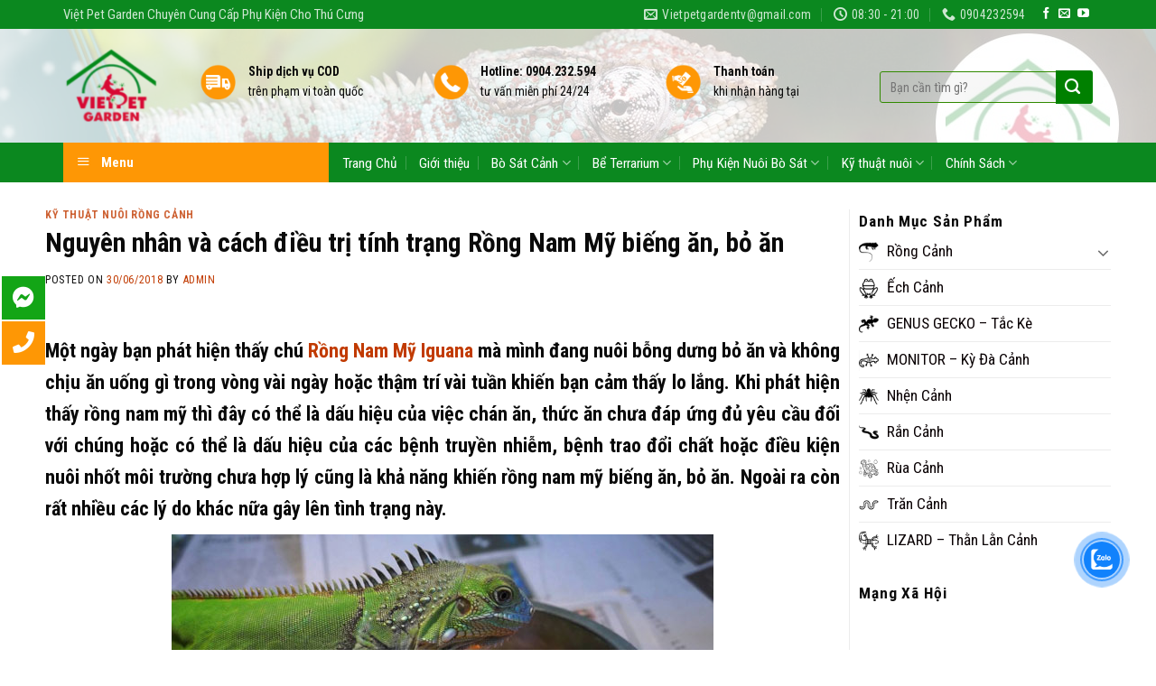

--- FILE ---
content_type: text/html; charset=UTF-8
request_url: https://vietpetgarden.net/nguyen-nhan-va-cach-dieu-tri-rong-nam-my-bieng-an-bo-an/
body_size: 32745
content:
<!DOCTYPE html>
<!--[if IE 9 ]> <html lang="vi-VN" class="ie9 loading-site no-js"> <![endif]-->
<!--[if IE 8 ]> <html lang="vi-VN" class="ie8 loading-site no-js"> <![endif]-->
<!--[if (gte IE 9)|!(IE)]><!--><html lang="vi-VN" class="loading-site no-js"> <!--<![endif]-->
<head>
	<meta charset="UTF-8" />
	<link rel="profile" href="https://gmpg.org/xfn/11" />
	<link rel="pingback" href="https://vietpetgarden.net/xmlrpc.php" />

	<script>(function(html){html.className = html.className.replace(/\bno-js\b/,'js')})(document.documentElement);</script>
<title>Nguyên nhân và cách điều trị tính trạng Rồng Nam Mỹ biếng ăn, bỏ ăn</title>
<meta name="viewport" content="width=device-width, initial-scale=1, maximum-scale=1" />
<!-- This site is optimized with the Yoast SEO plugin v12.9.1 - https://yoast.com/wordpress/plugins/seo/ -->
<meta name="description" content="Một ngày bạn phát hiện thấy chú Rồng Nam Mỹ Iguana mà mình đang nuôi bỗng dưng bỏ ăn và không chịu ăn uống gì trong vòng vài ngày hoặc thậm trí vài tuần khiến bạn cảm thấy lo lắng. Khi phát hiện thấy rồng nam mỹ thì đây có thể là dấu hiệu của việc chán ăn, thức ăn chưa đáp ứng đủ yêu cầu đối với chúng hoặc có thể là dấu hiệu của các bệnh truyền nhiễm, bệnh trao đổi chất hoặc điều kiện nuôi nhốt môi trường chưa hợp lý cũng là khả năng khiến rồng nam mỹ biếng ăn, bỏ ăn. Ngoài ra còn rất nhiều các lý do khác nữa gây lên tình trạng này."/>
<meta name="robots" content="max-snippet:-1, max-image-preview:large, max-video-preview:-1"/>
<link rel="canonical" href="https://vietpetgarden.net/nguyen-nhan-va-cach-dieu-tri-rong-nam-my-bieng-an-bo-an/" />
<meta property="og:locale" content="vi_VN" />
<meta property="og:type" content="article" />
<meta property="og:title" content="Nguyên nhân và cách điều trị tính trạng Rồng Nam Mỹ biếng ăn, bỏ ăn" />
<meta property="og:description" content="Một ngày bạn phát hiện thấy chú Rồng Nam Mỹ Iguana mà mình đang nuôi bỗng dưng bỏ ăn và không chịu ăn uống gì trong vòng vài ngày hoặc thậm trí vài tuần khiến bạn cảm thấy lo lắng. Khi phát hiện thấy rồng nam mỹ thì đây có thể là dấu hiệu của việc chán ăn, thức ăn chưa đáp ứng đủ yêu cầu đối với chúng hoặc có thể là dấu hiệu của các bệnh truyền nhiễm, bệnh trao đổi chất hoặc điều kiện nuôi nhốt môi trường chưa hợp lý cũng là khả năng khiến rồng nam mỹ biếng ăn, bỏ ăn. Ngoài ra còn rất nhiều các lý do khác nữa gây lên tình trạng này." />
<meta property="og:url" content="https://vietpetgarden.net/nguyen-nhan-va-cach-dieu-tri-rong-nam-my-bieng-an-bo-an/" />
<meta property="og:site_name" content="#1 Việt Pet Garden" />
<meta property="article:section" content="Kỹ thuật nuôi rồng cảnh" />
<meta property="article:published_time" content="2018-06-30T04:02:06+00:00" />
<meta property="article:modified_time" content="2018-06-30T13:30:06+00:00" />
<meta property="og:updated_time" content="2018-06-30T13:30:06+00:00" />
<meta property="og:image" content="https://vietpetgarden.net/wp-content/uploads/2018/06/nguyen-nhan-khien-rong-nam-my-bo-an.jpg" />
<meta property="og:image:secure_url" content="https://vietpetgarden.net/wp-content/uploads/2018/06/nguyen-nhan-khien-rong-nam-my-bo-an.jpg" />
<meta property="og:image:width" content="600" />
<meta property="og:image:height" content="338" />
<meta name="twitter:card" content="summary_large_image" />
<meta name="twitter:description" content="Một ngày bạn phát hiện thấy chú Rồng Nam Mỹ Iguana mà mình đang nuôi bỗng dưng bỏ ăn và không chịu ăn uống gì trong vòng vài ngày hoặc thậm trí vài tuần khiến bạn cảm thấy lo lắng. Khi phát hiện thấy rồng nam mỹ thì đây có thể là dấu hiệu của việc chán ăn, thức ăn chưa đáp ứng đủ yêu cầu đối với chúng hoặc có thể là dấu hiệu của các bệnh truyền nhiễm, bệnh trao đổi chất hoặc điều kiện nuôi nhốt môi trường chưa hợp lý cũng là khả năng khiến rồng nam mỹ biếng ăn, bỏ ăn. Ngoài ra còn rất nhiều các lý do khác nữa gây lên tình trạng này." />
<meta name="twitter:title" content="Nguyên nhân và cách điều trị tính trạng Rồng Nam Mỹ biếng ăn, bỏ ăn" />
<meta name="twitter:image" content="https://vietpetgarden.net/wp-content/uploads/2018/06/nguyen-nhan-khien-rong-nam-my-bo-an.jpg" />
<script type='application/ld+json' class='yoast-schema-graph yoast-schema-graph--main'>{"@context":"https://schema.org","@graph":[{"@type":"WebSite","@id":"https://vietpetgarden.net/#website","url":"https://vietpetgarden.net/","name":"#1 Vi\u1ec7t Pet Garden","description":"Chuy\u00ean cung c\u1ea5p c\u00e1c lo\u1ea1i B\u00f2 S\u00e1t C\u1ea3nh","potentialAction":{"@type":"SearchAction","target":"https://vietpetgarden.net/?s={search_term_string}","query-input":"required name=search_term_string"}},{"@type":"ImageObject","@id":"https://vietpetgarden.net/nguyen-nhan-va-cach-dieu-tri-rong-nam-my-bieng-an-bo-an/#primaryimage","url":"https://vietpetgarden.net/wp-content/uploads/2018/06/nguyen-nhan-khien-rong-nam-my-bo-an.jpg","width":600,"height":338},{"@type":"WebPage","@id":"https://vietpetgarden.net/nguyen-nhan-va-cach-dieu-tri-rong-nam-my-bieng-an-bo-an/#webpage","url":"https://vietpetgarden.net/nguyen-nhan-va-cach-dieu-tri-rong-nam-my-bieng-an-bo-an/","inLanguage":"vi-VN","name":"Nguy\u00ean nh\u00e2n v\u00e0 c\u00e1ch \u0111i\u1ec1u tr\u1ecb t\u00ednh tr\u1ea1ng R\u1ed3ng Nam M\u1ef9 bi\u1ebfng \u0103n, b\u1ecf \u0103n","isPartOf":{"@id":"https://vietpetgarden.net/#website"},"primaryImageOfPage":{"@id":"https://vietpetgarden.net/nguyen-nhan-va-cach-dieu-tri-rong-nam-my-bieng-an-bo-an/#primaryimage"},"datePublished":"2018-06-30T04:02:06+00:00","dateModified":"2018-06-30T13:30:06+00:00","author":{"@id":"https://vietpetgarden.net/#/schema/person/dce8533853ecc45a73cc37e71c21e49f"},"description":"M\u1ed9t ng\u00e0y b\u1ea1n ph\u00e1t hi\u1ec7n th\u1ea5y ch\u00fa R\u1ed3ng Nam M\u1ef9 Iguana m\u00e0 m\u00ecnh \u0111ang nu\u00f4i b\u1ed7ng d\u01b0ng b\u1ecf \u0103n v\u00e0 kh\u00f4ng ch\u1ecbu \u0103n u\u1ed1ng g\u00ec trong v\u00f2ng v\u00e0i ng\u00e0y ho\u1eb7c th\u1eadm tr\u00ed v\u00e0i tu\u1ea7n khi\u1ebfn b\u1ea1n c\u1ea3m th\u1ea5y lo l\u1eafng. Khi ph\u00e1t hi\u1ec7n th\u1ea5y r\u1ed3ng nam m\u1ef9 th\u00ec \u0111\u00e2y c\u00f3 th\u1ec3 l\u00e0 d\u1ea5u hi\u1ec7u c\u1ee7a vi\u1ec7c ch\u00e1n \u0103n, th\u1ee9c \u0103n ch\u01b0a \u0111\u00e1p \u1ee9ng \u0111\u1ee7 y\u00eau c\u1ea7u \u0111\u1ed1i v\u1edbi ch\u00fang ho\u1eb7c c\u00f3 th\u1ec3 l\u00e0 d\u1ea5u hi\u1ec7u c\u1ee7a c\u00e1c b\u1ec7nh truy\u1ec1n nhi\u1ec5m, b\u1ec7nh trao \u0111\u1ed5i ch\u1ea5t ho\u1eb7c \u0111i\u1ec1u ki\u1ec7n nu\u00f4i nh\u1ed1t m\u00f4i tr\u01b0\u1eddng ch\u01b0a h\u1ee3p l\u00fd c\u0169ng l\u00e0 kh\u1ea3 n\u0103ng khi\u1ebfn r\u1ed3ng nam m\u1ef9 bi\u1ebfng \u0103n, b\u1ecf \u0103n. Ngo\u00e0i ra c\u00f2n r\u1ea5t nhi\u1ec1u c\u00e1c l\u00fd do kh\u00e1c n\u1eefa g\u00e2y l\u00ean t\u00ecnh tr\u1ea1ng n\u00e0y.","breadcrumb":{"@id":"https://vietpetgarden.net/nguyen-nhan-va-cach-dieu-tri-rong-nam-my-bieng-an-bo-an/#breadcrumb"}},{"@type":"BreadcrumbList","@id":"https://vietpetgarden.net/nguyen-nhan-va-cach-dieu-tri-rong-nam-my-bieng-an-bo-an/#breadcrumb","itemListElement":[{"@type":"ListItem","position":1,"item":{"@type":"WebPage","@id":"https://vietpetgarden.net/","url":"https://vietpetgarden.net/","name":"Trang ch\u1ee7"}},{"@type":"ListItem","position":2,"item":{"@type":"WebPage","@id":"https://vietpetgarden.net/nguyen-nhan-va-cach-dieu-tri-rong-nam-my-bieng-an-bo-an/","url":"https://vietpetgarden.net/nguyen-nhan-va-cach-dieu-tri-rong-nam-my-bieng-an-bo-an/","name":"Nguy\u00ean nh\u00e2n v\u00e0 c\u00e1ch \u0111i\u1ec1u tr\u1ecb t\u00ednh tr\u1ea1ng R\u1ed3ng Nam M\u1ef9 bi\u1ebfng \u0103n, b\u1ecf \u0103n"}}]},{"@type":["Person"],"@id":"https://vietpetgarden.net/#/schema/person/dce8533853ecc45a73cc37e71c21e49f","name":"admin","image":{"@type":"ImageObject","@id":"https://vietpetgarden.net/#authorlogo","url":"https://secure.gravatar.com/avatar/7b3baa1192c455ba973425d8150ab0c2?s=96&d=mm&r=g","caption":"admin"},"sameAs":[]}]}</script>
<!-- / Yoast SEO plugin. -->

<link rel='dns-prefetch' href='//fonts.googleapis.com' />
<link rel='dns-prefetch' href='//s.w.org' />
<link rel="alternate" type="application/rss+xml" title="Dòng thông tin #1 Việt Pet Garden &raquo;" href="https://vietpetgarden.net/feed/" />
<link rel="alternate" type="application/rss+xml" title="Dòng phản hồi #1 Việt Pet Garden &raquo;" href="https://vietpetgarden.net/comments/feed/" />
<link rel="alternate" type="application/rss+xml" title="#1 Việt Pet Garden &raquo; Nguyên nhân và cách điều trị tính trạng Rồng Nam Mỹ biếng ăn, bỏ ăn Dòng phản hồi" href="https://vietpetgarden.net/nguyen-nhan-va-cach-dieu-tri-rong-nam-my-bieng-an-bo-an/feed/" />
		<script type="text/javascript">
			window._wpemojiSettings = {"baseUrl":"https:\/\/s.w.org\/images\/core\/emoji\/12.0.0-1\/72x72\/","ext":".png","svgUrl":"https:\/\/s.w.org\/images\/core\/emoji\/12.0.0-1\/svg\/","svgExt":".svg","source":{"concatemoji":"https:\/\/vietpetgarden.net\/wp-includes\/js\/wp-emoji-release.min.js?ver=5.2.23"}};
			!function(e,a,t){var n,r,o,i=a.createElement("canvas"),p=i.getContext&&i.getContext("2d");function s(e,t){var a=String.fromCharCode;p.clearRect(0,0,i.width,i.height),p.fillText(a.apply(this,e),0,0);e=i.toDataURL();return p.clearRect(0,0,i.width,i.height),p.fillText(a.apply(this,t),0,0),e===i.toDataURL()}function c(e){var t=a.createElement("script");t.src=e,t.defer=t.type="text/javascript",a.getElementsByTagName("head")[0].appendChild(t)}for(o=Array("flag","emoji"),t.supports={everything:!0,everythingExceptFlag:!0},r=0;r<o.length;r++)t.supports[o[r]]=function(e){if(!p||!p.fillText)return!1;switch(p.textBaseline="top",p.font="600 32px Arial",e){case"flag":return s([55356,56826,55356,56819],[55356,56826,8203,55356,56819])?!1:!s([55356,57332,56128,56423,56128,56418,56128,56421,56128,56430,56128,56423,56128,56447],[55356,57332,8203,56128,56423,8203,56128,56418,8203,56128,56421,8203,56128,56430,8203,56128,56423,8203,56128,56447]);case"emoji":return!s([55357,56424,55356,57342,8205,55358,56605,8205,55357,56424,55356,57340],[55357,56424,55356,57342,8203,55358,56605,8203,55357,56424,55356,57340])}return!1}(o[r]),t.supports.everything=t.supports.everything&&t.supports[o[r]],"flag"!==o[r]&&(t.supports.everythingExceptFlag=t.supports.everythingExceptFlag&&t.supports[o[r]]);t.supports.everythingExceptFlag=t.supports.everythingExceptFlag&&!t.supports.flag,t.DOMReady=!1,t.readyCallback=function(){t.DOMReady=!0},t.supports.everything||(n=function(){t.readyCallback()},a.addEventListener?(a.addEventListener("DOMContentLoaded",n,!1),e.addEventListener("load",n,!1)):(e.attachEvent("onload",n),a.attachEvent("onreadystatechange",function(){"complete"===a.readyState&&t.readyCallback()})),(n=t.source||{}).concatemoji?c(n.concatemoji):n.wpemoji&&n.twemoji&&(c(n.twemoji),c(n.wpemoji)))}(window,document,window._wpemojiSettings);
		</script>
		<style type="text/css">
img.wp-smiley,
img.emoji {
	display: inline !important;
	border: none !important;
	box-shadow: none !important;
	height: 1em !important;
	width: 1em !important;
	margin: 0 .07em !important;
	vertical-align: -0.1em !important;
	background: none !important;
	padding: 0 !important;
}
</style>
	<link rel='stylesheet' id='menu-icons-extra-css'  href='https://vietpetgarden.net/wp-content/plugins/ot-flatsome-vertical-menu/libs/menu-icons/css/extra.min.css?ver=0.10.2' type='text/css' media='all' />
<link rel='stylesheet' id='wp-block-library-css'  href='https://vietpetgarden.net/wp-includes/css/dist/block-library/style.min.css?ver=5.2.23' type='text/css' media='all' />
<link rel='stylesheet' id='wc-block-style-css'  href='https://vietpetgarden.net/wp-content/plugins/woocommerce/packages/woocommerce-blocks/build/style.css?ver=2.5.14' type='text/css' media='all' />
<link rel='stylesheet' id='contact-form-7-css'  href='https://vietpetgarden.net/wp-content/plugins/contact-form-7/includes/css/styles.css?ver=5.0.4' type='text/css' media='all' />
<link rel='stylesheet' id='kk-star-ratings-css'  href='https://vietpetgarden.net/wp-content/plugins/kk-star-ratings/public/css/kk-star-ratings.css?ver=4.1.3' type='text/css' media='all' />
<style id='kk-star-ratings-inline-css' type='text/css'>
.kk-star-ratings .kksr-stars .kksr-star {
        margin-right: 0px;
    }
    [dir="rtl"] .kk-star-ratings .kksr-stars .kksr-star {
        margin-left: 0px;
        margin-right: 0;
    }
</style>
<link rel='stylesheet' id='ot-vertical-menu-css-css'  href='https://vietpetgarden.net/wp-content/plugins/ot-flatsome-vertical-menu/assets/css/style.css?ver=1.2.1' type='text/css' media='all' />
<style id='woocommerce-inline-inline-css' type='text/css'>
.woocommerce form .form-row .required { visibility: visible; }
</style>
<link rel='stylesheet' id='cmoz-style-css'  href='https://vietpetgarden.net/wp-content/plugins/contact-me-on-zalo/assets/css/style-2.css?ver=1.0.4' type='text/css' media='all' />
<link rel='stylesheet' id='flatsome-icons-css'  href='https://vietpetgarden.net/wp-content/themes/flatsome/assets/css/fl-icons.css?ver=3.12' type='text/css' media='all' />
<link rel='stylesheet' id='flatsome-main-css'  href='https://vietpetgarden.net/wp-content/themes/flatsome/assets/css/flatsome.css?ver=3.13.1' type='text/css' media='all' />
<link rel='stylesheet' id='flatsome-shop-css'  href='https://vietpetgarden.net/wp-content/themes/flatsome/assets/css/flatsome-shop.css?ver=3.13.1' type='text/css' media='all' />
<link rel='stylesheet' id='flatsome-style-css'  href='https://vietpetgarden.net/wp-content/themes/my-pham/style.css?ver=3.0' type='text/css' media='all' />
<link rel='stylesheet' id='flatsome-googlefonts-css'  href='//fonts.googleapis.com/css?family=Roboto+Condensed%3Aregular%2C700%2Cregular%2Cregular%7CDancing+Script%3Aregular%2Cdefault&#038;display=swap&#038;ver=3.9' type='text/css' media='all' />
<script type='text/javascript' src='https://vietpetgarden.net/wp-includes/js/jquery/jquery.js?ver=1.12.4-wp'></script>
<script type='text/javascript' src='https://vietpetgarden.net/wp-includes/js/jquery/jquery-migrate.min.js?ver=1.4.1'></script>
<link rel='https://api.w.org/' href='https://vietpetgarden.net/wp-json/' />
<link rel="EditURI" type="application/rsd+xml" title="RSD" href="https://vietpetgarden.net/xmlrpc.php?rsd" />
<link rel="wlwmanifest" type="application/wlwmanifest+xml" href="https://vietpetgarden.net/wp-includes/wlwmanifest.xml" /> 
<meta name="generator" content="WordPress 5.2.23" />
<meta name="generator" content="WooCommerce 3.9.5" />
<link rel='shortlink' href='https://vietpetgarden.net/?p=1971' />
<link rel="alternate" type="application/json+oembed" href="https://vietpetgarden.net/wp-json/oembed/1.0/embed?url=https%3A%2F%2Fvietpetgarden.net%2Fnguyen-nhan-va-cach-dieu-tri-rong-nam-my-bieng-an-bo-an%2F" />
<link rel="alternate" type="text/xml+oembed" href="https://vietpetgarden.net/wp-json/oembed/1.0/embed?url=https%3A%2F%2Fvietpetgarden.net%2Fnguyen-nhan-va-cach-dieu-tri-rong-nam-my-bieng-an-bo-an%2F&#038;format=xml" />
<script type="application/ld+json"></script><style>.bg{opacity: 0; transition: opacity 1s; -webkit-transition: opacity 1s;} .bg-loaded{opacity: 1;}</style><!--[if IE]><link rel="stylesheet" type="text/css" href="https://vietpetgarden.net/wp-content/themes/flatsome/assets/css/ie-fallback.css"><script src="//cdnjs.cloudflare.com/ajax/libs/html5shiv/3.6.1/html5shiv.js"></script><script>var head = document.getElementsByTagName('head')[0],style = document.createElement('style');style.type = 'text/css';style.styleSheet.cssText = ':before,:after{content:none !important';head.appendChild(style);setTimeout(function(){head.removeChild(style);}, 0);</script><script src="https://vietpetgarden.net/wp-content/themes/flatsome/assets/libs/ie-flexibility.js"></script><![endif]--><meta name="google-site-verification" content="UeXvuOVNDMHvuK7N3zJY5PsaWnGH8wL1va5j4QoocuQ" />

<!-- Global site tag (gtag.js) - Google Analytics -->
<script async src="https://www.googletagmanager.com/gtag/js?id=UA-122577516-1"></script>
<script>
  window.dataLayer = window.dataLayer || [];
  function gtag(){dataLayer.push(arguments);}
  gtag('js', new Date());

  gtag('config', 'UA-122577516-1');
</script>	<noscript><style>.woocommerce-product-gallery{ opacity: 1 !important; }</style></noscript>
	<style id="custom-css" type="text/css">:root {--primary-color: #0B881F;}html{background-color:#FFFFFF!important;}.full-width .ubermenu-nav, .container, .row{max-width: 1170px}.row.row-collapse{max-width: 1140px}.row.row-small{max-width: 1162.5px}.row.row-large{max-width: 1200px}.header-main{height: 126px}#logo img{max-height: 126px}#logo{width:121px;}#logo img{padding:6px 0;}#logo a{max-width:245pxpx;}.header-bottom{min-height: 30px}.header-top{min-height: 20px}.transparent .header-main{height: 262px}.transparent #logo img{max-height: 262px}.has-transparent + .page-title:first-of-type,.has-transparent + #main > .page-title,.has-transparent + #main > div > .page-title,.has-transparent + #main .page-header-wrapper:first-of-type .page-title{padding-top: 342px;}.header.show-on-scroll,.stuck .header-main{height:50px!important}.stuck #logo img{max-height: 50px!important}.search-form{ width: 100%;}.header-bg-color, .header-wrapper {background-color: rgba(255,255,255,0.76)}.header-bg-image {background-image: url('https://vietpetgarden.net/wp-content/uploads/2018/04/logo-vietpetgarder.jpg');}.header-bg-image {background-repeat: no-repeat;}.header-bottom {background-color: #0B881F}.header-wrapper:not(.stuck) .header-main .header-nav{margin-top: 10px }.stuck .header-main .nav > li > a{line-height: 4px }.header-bottom-nav > li > a{line-height: 16px }@media (max-width: 549px) {.header-main{height: 45px}#logo img{max-height: 45px}}.main-menu-overlay{background-color: #FFFFFF}.nav-dropdown{font-size:92%}.header-top{background-color:#0B881F!important;}/* Color */.accordion-title.active, .has-icon-bg .icon .icon-inner,.logo a, .primary.is-underline, .primary.is-link, .badge-outline .badge-inner, .nav-outline > li.active> a,.nav-outline >li.active > a, .cart-icon strong,[data-color='primary'], .is-outline.primary{color: #0B881F;}/* Color !important */[data-text-color="primary"]{color: #0B881F!important;}/* Background Color */[data-text-bg="primary"]{background-color: #0B881F;}/* Background */.scroll-to-bullets a,.featured-title, .label-new.menu-item > a:after, .nav-pagination > li > .current,.nav-pagination > li > span:hover,.nav-pagination > li > a:hover,.has-hover:hover .badge-outline .badge-inner,button[type="submit"], .button.wc-forward:not(.checkout):not(.checkout-button), .button.submit-button, .button.primary:not(.is-outline),.featured-table .title,.is-outline:hover, .has-icon:hover .icon-label,.nav-dropdown-bold .nav-column li > a:hover, .nav-dropdown.nav-dropdown-bold > li > a:hover, .nav-dropdown-bold.dark .nav-column li > a:hover, .nav-dropdown.nav-dropdown-bold.dark > li > a:hover, .is-outline:hover, .tagcloud a:hover,.grid-tools a, input[type='submit']:not(.is-form), .box-badge:hover .box-text, input.button.alt,.nav-box > li > a:hover,.nav-box > li.active > a,.nav-pills > li.active > a ,.current-dropdown .cart-icon strong, .cart-icon:hover strong, .nav-line-bottom > li > a:before, .nav-line-grow > li > a:before, .nav-line > li > a:before,.banner, .header-top, .slider-nav-circle .flickity-prev-next-button:hover svg, .slider-nav-circle .flickity-prev-next-button:hover .arrow, .primary.is-outline:hover, .button.primary:not(.is-outline), input[type='submit'].primary, input[type='submit'].primary, input[type='reset'].button, input[type='button'].primary, .badge-inner{background-color: #0B881F;}/* Border */.nav-vertical.nav-tabs > li.active > a,.scroll-to-bullets a.active,.nav-pagination > li > .current,.nav-pagination > li > span:hover,.nav-pagination > li > a:hover,.has-hover:hover .badge-outline .badge-inner,.accordion-title.active,.featured-table,.is-outline:hover, .tagcloud a:hover,blockquote, .has-border, .cart-icon strong:after,.cart-icon strong,.blockUI:before, .processing:before,.loading-spin, .slider-nav-circle .flickity-prev-next-button:hover svg, .slider-nav-circle .flickity-prev-next-button:hover .arrow, .primary.is-outline:hover{border-color: #0B881F}.nav-tabs > li.active > a{border-top-color: #0B881F}.widget_shopping_cart_content .blockUI.blockOverlay:before { border-left-color: #0B881F }.woocommerce-checkout-review-order .blockUI.blockOverlay:before { border-left-color: #0B881F }/* Fill */.slider .flickity-prev-next-button:hover svg,.slider .flickity-prev-next-button:hover .arrow{fill: #0B881F;}/* Background Color */[data-icon-label]:after, .secondary.is-underline:hover,.secondary.is-outline:hover,.icon-label,.button.secondary:not(.is-outline),.button.alt:not(.is-outline), .badge-inner.on-sale, .button.checkout, .single_add_to_cart_button, .current .breadcrumb-step{ background-color:#FE7A05; }[data-text-bg="secondary"]{background-color: #FE7A05;}/* Color */.secondary.is-underline,.secondary.is-link, .secondary.is-outline,.stars a.active, .star-rating:before, .woocommerce-page .star-rating:before,.star-rating span:before, .color-secondary{color: #FE7A05}/* Color !important */[data-text-color="secondary"]{color: #FE7A05!important;}/* Border */.secondary.is-outline:hover{border-color:#FE7A05}body{font-size: 108%;}@media screen and (max-width: 549px){body{font-size: 100%;}}body{font-family:"Roboto Condensed", sans-serif}body{font-weight: 0}body{color: #0A0A0A}.nav > li > a {font-family:"Roboto Condensed", sans-serif;}.mobile-sidebar-levels-2 .nav > li > ul > li > a {font-family:"Roboto Condensed", sans-serif;}.nav > li > a {font-weight: 0;}.mobile-sidebar-levels-2 .nav > li > ul > li > a {font-weight: 0;}h1,h2,h3,h4,h5,h6,.heading-font, .off-canvas-center .nav-sidebar.nav-vertical > li > a{font-family: "Roboto Condensed", sans-serif;}h1,h2,h3,h4,h5,h6,.heading-font,.banner h1,.banner h2{font-weight: 700;}h1,h2,h3,h4,h5,h6,.heading-font{color: #0A0A0A;}button,.button{text-transform: none;}.nav > li > a, .links > li > a{text-transform: none;}.section-title span{text-transform: none;}h3.widget-title,span.widget-title{text-transform: none;}.alt-font{font-family: "Dancing Script", sans-serif;}.header:not(.transparent) .header-nav-main.nav > li > a {color: #0A0A0A;}.header:not(.transparent) .header-bottom-nav.nav > li > a{color: #FFFFFF;}.header:not(.transparent) .header-bottom-nav.nav > li > a:hover,.header:not(.transparent) .header-bottom-nav.nav > li.active > a,.header:not(.transparent) .header-bottom-nav.nav > li.current > a,.header:not(.transparent) .header-bottom-nav.nav > li > a.active,.header:not(.transparent) .header-bottom-nav.nav > li > a.current{color: #78C93E;}.header-bottom-nav.nav-line-bottom > li > a:before,.header-bottom-nav.nav-line-grow > li > a:before,.header-bottom-nav.nav-line > li > a:before,.header-bottom-nav.nav-box > li > a:hover,.header-bottom-nav.nav-box > li.active > a,.header-bottom-nav.nav-pills > li > a:hover,.header-bottom-nav.nav-pills > li.active > a{color:#FFF!important;background-color: #78C93E;}a{color: #C13A00;}a:hover{color: #318A00;}.tagcloud a:hover{border-color: #318A00;background-color: #318A00;}.widget a{color: #0A0204;}.widget a:hover{color: #318A00;}.widget .tagcloud a:hover{border-color: #318A00; background-color: #318A00;}.is-divider{background-color: #F7F7F7;}.shop-page-title.featured-title .title-bg{background-image: url(https://localhost:8012/mypham/wp-content/uploads/2017/07/vincharm-spa-tai-vinpearl-paradise-villa-o-phu-quoc-1.jpg);}@media screen and (min-width: 550px){.products .box-vertical .box-image{min-width: 247px!important;width: 247px!important;}}.absolute-footer, html{background-color: #0A0A0A}.label-new.menu-item > a:after{content:"New";}.label-hot.menu-item > a:after{content:"Hot";}.label-sale.menu-item > a:after{content:"Sale";}.label-popular.menu-item > a:after{content:"Popular";}</style>		<style type="text/css" id="wp-custom-css">
			.product-small box {
display: flex;
	height: 100%;
flex-direction: column;
}


.col-inner {
	height: 100%;
flex-direction: column;
}
.san-pham-lam-sach-da .box {
    display: flex;
    flex-direction: column;
    height: 100%;
    justify-content: space-between;
}

/*
Bạn có thể thêm CSS ở đây.

Nhấp chuột vào biểu tượng trợ giúp phía trên để tìm hiểu thêm.
*/
.product-main .tabbed-content .nav>li.active>a{margin-bottom:10px;}
.tabbed-content .nav-uppercase>li>a{margin-bottom:10px}
.product-main{background:#ececec}
.product-main .large-9{background: white; border-top-right-radius: 4px;border-bottom-right-radius: 4px; padding-top:10px }
.product-main #product-sidebar{backgnround: white; border-top-left-radius: 4px;
    border-bottom-left-radius: 4px; padding-top: 10px}
.product-main .large-6{padding-bottom: 0px}

.product-main .product-info{padding-bottom: 0px}
.footer-wrapper{    border-top: 1px solid #d2d2d2;}
.col-inner .devvn_woocommerce_price_prefix{display:none}
.col-inner .devvn_woocommerce_price_suffix{display:none}
.product-main #product-sidebar {
    background: white;
    border-top-left-radius: 4px;
    border-bottom-left-radius: 4px;
    padding-top: 10px;
}		</style>
		</head>

<body data-rsssl=1 class="post-template-default single single-post postid-1971 single-format-standard theme-flatsome ot-vertical-menu ot-menu-show-home woocommerce-no-js full-width lightbox nav-dropdown-has-arrow nav-dropdown-has-shadow nav-dropdown-has-border">


<a class="skip-link screen-reader-text" href="#main">Skip to content</a>

<div id="wrapper">

	
	<header id="header" class="header has-sticky sticky-jump">
		<div class="header-wrapper">
			<div id="top-bar" class="header-top hide-for-sticky nav-dark">
    <div class="flex-row container">
      <div class="flex-col hide-for-medium flex-left">
          <ul class="nav nav-left medium-nav-center nav-small  nav-divided">
              <li class="html custom html_top_right_text"><p style="font-size:15px; color: rgba(255,255,255,0.8)">Việt Pet Garden Chuyên Cung Cấp Phụ Kiện Cho Thú Cưng</p></li>          </ul>
      </div>

      <div class="flex-col hide-for-medium flex-center">
          <ul class="nav nav-center nav-small  nav-divided">
                        </ul>
      </div>

      <div class="flex-col hide-for-medium flex-right">
         <ul class="nav top-bar-nav nav-right nav-small  nav-divided">
              <li class="header-contact-wrapper">
		<ul id="header-contact" class="nav nav-divided nav-uppercase header-contact">
		
						<li class="">
			  <a href="mailto:Vietpetgardentv@gmail.com" class="tooltip" title="Vietpetgardentv@gmail.com">
				  <i class="icon-envelop" style="font-size:15px;"></i>			       <span>
			       	Vietpetgardentv@gmail.com			       </span>
			  </a>
			</li>
					
						<li class="">
			  <a class="tooltip" title="08:30 - 21:00 ">
			  	   <i class="icon-clock" style="font-size:15px;"></i>			        <span>08:30 - 21:00</span>
			  </a>
			 </li>
			
						<li class="">
			  <a href="tel:0904232594" class="tooltip" title="0904232594">
			     <i class="icon-phone" style="font-size:15px;"></i>			      <span>0904232594</span>
			  </a>
			</li>
				</ul>
</li><li class="html header-social-icons ml-0">
	<div class="social-icons follow-icons" ><a href="https://www.facebook.com/vietpetgarden2/" target="_blank" data-label="Facebook"  rel="noopener noreferrer nofollow" class="icon plain facebook tooltip" title="Follow on Facebook"><i class="icon-facebook" ></i></a><a href="mailto:your@email" data-label="E-mail"  rel="nofollow" class="icon plain  email tooltip" title="Send us an email"><i class="icon-envelop" ></i></a><a href="https://www.youtube.com/channel/UCKdWkgT7_tBfjSyOytqvXzw" target="_blank" rel="noopener noreferrer nofollow" data-label="YouTube" class="icon plain  youtube tooltip" title="Follow on YouTube"><i class="icon-youtube" ></i></a></div></li>          </ul>
      </div>

            <div class="flex-col show-for-medium flex-grow">
          <ul class="nav nav-center nav-small mobile-nav  nav-divided">
                        </ul>
      </div>
      
    </div>
</div>
<div id="masthead" class="header-main hide-for-sticky">
      <div class="header-inner flex-row container logo-left medium-logo-center" role="navigation">

          <!-- Logo -->
          <div id="logo" class="flex-col logo">
            <!-- Header logo -->
<a href="https://vietpetgarden.net/" title="#1 Việt Pet Garden - Chuyên cung cấp các loại Bò Sát Cảnh" rel="home">
    <img width="121" height="126" src="https://vietpetgarden.net/wp-content/uploads/2018/06/logo-vietpetgarden.png" class="header_logo header-logo" alt="#1 Việt Pet Garden"/><img  width="121" height="126" src="https://vietpetgarden.net/wp-content/uploads/2018/06/logo-vietpetgarden.png" class="header-logo-dark" alt="#1 Việt Pet Garden"/></a>
          </div>

          <!-- Mobile Left Elements -->
          <div class="flex-col show-for-medium flex-left">
            <ul class="mobile-nav nav nav-left ">
              <li class="nav-icon has-icon">
  <div class="header-button">		<a href="#" data-open="#main-menu" data-pos="right" data-bg="main-menu-overlay" data-color="dark" class="icon primary button circle is-small" aria-label="Menu" aria-controls="main-menu" aria-expanded="false">
		
		  <i class="icon-menu" ></i>
		  		</a>
	 </div> </li>            </ul>
          </div>

          <!-- Left Elements -->
          <div class="flex-col hide-for-medium flex-left
            flex-grow">
            <ul class="header-nav header-nav-main nav nav-left " >
              <li class="header-block"><div class="header-block-block-2"><div class="row row-small"  id="row-1916805310">


	<div id="col-1362976433" class="col medium-4 small-6 large-4"  >
		<div class="col-inner"  >
			
			


		<div class="icon-box featured-box icon-box-left text-left is-small"  >
					<div class="icon-box-img" style="width: 40px">
				<div class="icon">
					<div class="icon-inner" >
						<img width="100" height="100" src="https://vietpetgarden.net/wp-content/uploads/2017/07/giao-hang-toan-quoc.png" class="attachment-medium size-medium" alt="" />					</div>
				</div>
			</div>
				<div class="icon-box-text last-reset">
									

<p><b>Ship dịch vụ COD</br>
</b>trên phạm vi toàn quốc</p>

		</div>
	</div>
	
	

		</div>
			</div>

	

	<div id="col-724764535" class="col medium-4 small-6 large-4"  >
		<div class="col-inner"  >
			
			


		<div class="icon-box featured-box icon-box-left text-left is-small"  >
					<div class="icon-box-img" style="width: 40px">
				<div class="icon">
					<div class="icon-inner" >
						<img width="100" height="100" src="https://vietpetgarden.net/wp-content/uploads/2017/07/tu-van-mien-phi.png" class="attachment-medium size-medium" alt="" />					</div>
				</div>
			</div>
				<div class="icon-box-text last-reset">
									

<p><strong>Hotline: 0904.232.594</br>
</strong>tư vấn miễn phí 24/24</p>

		</div>
	</div>
	
	

		</div>
			</div>

	

	<div id="col-1428254662" class="col medium-4 small-6 large-4"  >
		<div class="col-inner"  >
			
			


		<div class="icon-box featured-box icon-box-left text-left is-small"  >
					<div class="icon-box-img" style="width: 40px">
				<div class="icon">
					<div class="icon-inner" >
						<img width="100" height="100" src="https://vietpetgarden.net/wp-content/uploads/2017/07/thanh-toan-khi-nhan-hang.png" class="attachment-medium size-medium" alt="" />					</div>
				</div>
			</div>
				<div class="icon-box-text last-reset">
									

<p><b>Thanh toán</br>
</b>khi nhận hàng tại</p>

		</div>
	</div>
	
	

		</div>
			</div>

	

</div></div></li>            </ul>
          </div>

          <!-- Right Elements -->
          <div class="flex-col hide-for-medium flex-right">
            <ul class="header-nav header-nav-main nav nav-right ">
              <li class="header-search-form search-form html relative has-icon">
	<div class="header-search-form-wrapper">
		<div class="searchform-wrapper ux-search-box relative form-flat is-normal"><form role="search" method="get" class="searchform" action="https://vietpetgarden.net/">
	<div class="flex-row relative">
						<div class="flex-col flex-grow">
			<label class="screen-reader-text" for="woocommerce-product-search-field-0">Tìm kiếm:</label>
			<input type="search" id="woocommerce-product-search-field-0" class="search-field mb-0" placeholder="Bạn cần tìm gì?" value="" name="s" />
			<input type="hidden" name="post_type" value="product" />
					</div>
		<div class="flex-col">
			<button type="submit" value="Tìm kiếm" class="ux-search-submit submit-button secondary button icon mb-0" aria-label="Submit">
				<i class="icon-search" ></i>			</button>
		</div>
	</div>
	<div class="live-search-results text-left z-top"></div>
</form>
</div>	</div>
</li>            </ul>
          </div>

          <!-- Mobile Right Elements -->
          <div class="flex-col show-for-medium flex-right">
            <ul class="mobile-nav nav nav-right ">
              <li class="cart-item has-icon">

      <a href="https://vietpetgarden.net/gio-hang/" class="header-cart-link off-canvas-toggle nav-top-link is-small" data-open="#cart-popup" data-class="off-canvas-cart" title="Giỏ hàng" data-pos="right">
  
    <i class="icon-shopping-bag"
    data-icon-label="0">
  </i>
  </a>


  <!-- Cart Sidebar Popup -->
  <div id="cart-popup" class="mfp-hide widget_shopping_cart">
  <div class="cart-popup-inner inner-padding">
      <div class="cart-popup-title text-center">
          <h4 class="uppercase">Giỏ hàng</h4>
          <div class="is-divider"></div>
      </div>
      <div class="widget_shopping_cart_content">
          

	<p class="woocommerce-mini-cart__empty-message">Chưa có sản phẩm trong giỏ hàng.</p>


      </div>
             <div class="cart-sidebar-content relative"></div>  </div>
  </div>

</li>
            </ul>
          </div>

      </div>
     
      </div><div id="wide-nav" class="header-bottom wide-nav nav-dark flex-has-center hide-for-medium">
    <div class="flex-row container">

                        <div class="flex-col hide-for-medium flex-left">
                <ul class="nav header-nav header-bottom-nav nav-left  nav-divided nav-size-medium">
                                <div id="mega-menu-wrap"
                 class="ot-vm-hover">
                <div id="mega-menu-title">
                    <i class="icon-menu"></i> Menu                </div>
				<ul id="mega_menu" class="sf-menu sf-vertical"><li id="menu-item-282" class="menu-item menu-item-type-custom menu-item-object-custom menu-item-has-children menu-item-282"><a title="Rồng Cảnh" target="_blank" rel="noopener noreferrer" href="/bo-sat-canh/rong-canh/"><img src="https://vietpetgarden.net/wp-content/uploads/2018/05/icon-iguana.jpg" class="_mi _before _svg" aria-hidden="true" style="width:1.3em;" /><span>Rồng Cảnh</span></a>
<ul class="sub-menu">
	<li id="menu-item-1674" class="menu-item menu-item-type-custom menu-item-object-custom menu-item-1674"><a title="Rồng Úc" target="_blank" rel="noopener noreferrer" href="/rong-uc-bearded-dragon/">Rồng Úc</a></li>
	<li id="menu-item-1673" class="menu-item menu-item-type-custom menu-item-object-custom menu-item-1673"><a title="Rồng Nam Mỹ" target="_blank" rel="noopener noreferrer" href="/gia-rong-nam-my-dia-chi-ban-rong-nam-my-uy-tin-gia-re/">Rồng Nam Mỹ</a></li>
</ul>
</li>
<li id="menu-item-265" class="menu-item menu-item-type-custom menu-item-object-custom menu-item-265"><a title="Ếch Cảnh" target="_blank" rel="noopener noreferrer" href="/ech-canh/"><img src="https://vietpetgarden.net/wp-content/uploads/2018/05/icon-ech-canh.jpg" class="_mi _before _svg" aria-hidden="true" style="width:1.3em;" /><span>Ếch Cảnh</span></a></li>
<li id="menu-item-318" class="menu-item menu-item-type-custom menu-item-object-custom menu-item-318"><a title="GENUS GECKO – Tắc Kè" target="_blank" rel="noopener noreferrer" href="/bo-sat-canh/tac-ke/"><img src="https://vietpetgarden.net/wp-content/uploads/2018/05/icon-tac-ke.jpg" class="_mi _before _svg" aria-hidden="true" style="width:1.3em;" /><span>GENUS GECKO – Tắc Kè</span></a></li>
<li id="menu-item-280" class="menu-item menu-item-type-custom menu-item-object-custom menu-item-280"><a title="MONITOR – Kỳ Đà Cảnh" target="_blank" rel="noopener noreferrer" href="/bo-sat-canh/monitor-ky-da-canh/"><img src="https://vietpetgarden.net/wp-content/uploads/2018/05/icon-ky-da.jpg" class="_mi _before _svg" aria-hidden="true" style="width:1.3em;" /><span>MONITOR – Kỳ Đà Cảnh</span></a></li>
<li id="menu-item-279" class="menu-item menu-item-type-custom menu-item-object-custom menu-item-279"><a title="Nhện Cảnh" target="_blank" rel="noopener noreferrer" href="/nhen-canh/"><img src="https://vietpetgarden.net/wp-content/uploads/2018/05/icon-nhen-canh.jpg" class="_mi _before _svg" aria-hidden="true" style="width:1.3em;" /><span>Nhện Cảnh</span></a></li>
<li id="menu-item-281" class="menu-item menu-item-type-custom menu-item-object-custom menu-item-281"><a title="Rắn Cảnh" target="_blank" rel="noopener noreferrer" href="/bo-sat-canh/ran-canh/"><img src="https://vietpetgarden.net/wp-content/uploads/2018/05/icon-ran-canh.jpg" class="_mi _before _svg" aria-hidden="true" style="width:1.3em;" /><span>Rắn Cảnh</span></a></li>
<li id="menu-item-283" class="menu-item menu-item-type-custom menu-item-object-custom menu-item-283"><a title="Rùa Cảnh" target="_blank" rel="noopener noreferrer" href="/bo-sat-canh/rua-canh/"><img src="https://vietpetgarden.net/wp-content/uploads/2018/05/icon-rua-canh.jpg" class="_mi _before _svg" aria-hidden="true" style="width:1.3em;" /><span>Rùa Cảnh</span></a></li>
<li id="menu-item-284" class="menu-item menu-item-type-custom menu-item-object-custom menu-item-284"><a title="Trăn Cảnh" target="_blank" rel="noopener noreferrer" href="/bo-sat-canh/tran-canh/"><img src="https://vietpetgarden.net/wp-content/uploads/2018/05/icon-tran-canh.jpg" class="_mi _before _svg" aria-hidden="true" style="width:1.3em;" /><span>Trăn Cảnh</span></a></li>
<li id="menu-item-266" class="menu-item menu-item-type-custom menu-item-object-custom menu-item-266"><a title="LIZARD – Thằn Lằn Cảnh" target="_blank" rel="noopener noreferrer" href="/bo-sat-canh/than-lan-canh/"><img src="https://vietpetgarden.net/wp-content/uploads/2018/05/icon-than-lan-canh.jpg" class="_mi _before _svg" aria-hidden="true" style="width:1.3em;" /><span>LIZARD – Thằn Lằn Cảnh</span></a></li>
</ul>            </div>
			                </ul>
            </div>
            
                        <div class="flex-col hide-for-medium flex-center">
                <ul class="nav header-nav header-bottom-nav nav-center  nav-divided nav-size-medium">
                    <li id="menu-item-72" class="menu-item menu-item-type-post_type menu-item-object-page menu-item-home menu-item-72 menu-item-design-default"><a title="Trang Chủ Việt Pet Garden Shop" href="https://vietpetgarden.net/" class="nav-top-link">Trang Chủ</a></li>
<li id="menu-item-4579" class="menu-item menu-item-type-post_type menu-item-object-page menu-item-4579 menu-item-design-default"><a href="https://vietpetgarden.net/gioi-thieu/" class="nav-top-link">Giới thiệu</a></li>
<li id="menu-item-1418" class="menu-item menu-item-type-custom menu-item-object-custom menu-item-has-children menu-item-1418 menu-item-design-default has-dropdown"><a title="Bò Sát Cảnh" target="_blank" rel="noopener noreferrer" href="https://vietpetgarden.net/bo-sat-canh/" class="nav-top-link">Bò Sát Cảnh<i class="icon-angle-down" ></i></a>
<ul class="sub-menu nav-dropdown nav-dropdown-simple">
	<li id="menu-item-1757" class="menu-item menu-item-type-custom menu-item-object-custom menu-item-1757"><a title="Rồng Nam Mỹ" target="_blank" rel="noopener noreferrer" href="https://vietpetgarden.net/bo-sat-canh/rong-canh/">Rồng Nam Mỹ</a></li>
	<li id="menu-item-1756" class="menu-item menu-item-type-custom menu-item-object-custom menu-item-1756"><a title="Rồng Úc" target="_blank" rel="noopener noreferrer" href="https://vietpetgarden.net/rong-uc-bearded-dragon/">Rồng Úc</a></li>
	<li id="menu-item-1763" class="menu-item menu-item-type-custom menu-item-object-custom menu-item-1763"><a title="Rùa Cạn" target="_blank" rel="noopener noreferrer" href="https://vietpetgarden.net/bo-sat-canh/rua-canh/">Rùa Cạn</a></li>
	<li id="menu-item-1762" class="menu-item menu-item-type-custom menu-item-object-custom menu-item-1762"><a title="Rắn Cảnh" target="_blank" rel="noopener noreferrer" href="https://vietpetgarden.net/bo-sat-canh/ran-canh/">Rắn Cảnh</a></li>
	<li id="menu-item-1764" class="menu-item menu-item-type-custom menu-item-object-custom menu-item-1764"><a title="Trăn Cảnh" target="_blank" rel="noopener noreferrer" href="https://vietpetgarden.net/bo-sat-canh/tran-canh/">Trăn Cảnh</a></li>
	<li id="menu-item-3175" class="menu-item menu-item-type-taxonomy menu-item-object-product_cat menu-item-3175"><a title="Rùa Nước" href="https://vietpetgarden.net/bo-sat-canh/rua-nuoc/">Rùa Nước</a></li>
	<li id="menu-item-1765" class="menu-item menu-item-type-custom menu-item-object-custom menu-item-1765"><a title="LIZARD – Thằn Lằn Cảnh" target="_blank" rel="noopener noreferrer" href="https://vietpetgarden.net/bo-sat-canh/than-lan-canh-vietpetgarden/">LIZARD – Thằn Lằn Cảnh</a></li>
	<li id="menu-item-1760" class="menu-item menu-item-type-custom menu-item-object-custom menu-item-1760"><a title="MONITOR – Kỳ Đà Cảnh" target="_blank" rel="noopener noreferrer" href="https://vietpetgarden.net/bo-sat-canh/monitor-ky-da-canh-vietpetgarden/">MONITOR – Kỳ Đà Cảnh</a></li>
	<li id="menu-item-1761" class="menu-item menu-item-type-custom menu-item-object-custom menu-item-1761"><a title="Nhện Cảnh" target="_blank" rel="noopener noreferrer" href="https://vietpetgarden.net/nhen-canh/">Nhện Cảnh</a></li>
	<li id="menu-item-1758" class="menu-item menu-item-type-custom menu-item-object-custom menu-item-1758"><a title="Ếch Cảnh" target="_blank" rel="noopener noreferrer" href="https://vietpetgarden.net/ech-pacman/">Ếch Cảnh</a></li>
	<li id="menu-item-1759" class="menu-item menu-item-type-custom menu-item-object-custom menu-item-1759"><a title="Tắc kè Gecko" target="_blank" rel="noopener noreferrer" href="https://vietpetgarden.net/bo-sat-canh/tac-ke-canh-thuan-chung-vietpetgarden/">Tắc kè Gecko</a></li>
	<li id="menu-item-2714" class="menu-item menu-item-type-taxonomy menu-item-object-product_cat menu-item-2714"><a href="https://vietpetgarden.net/dong-vat-gam-nham/">Pet Gặm Nhấm</a></li>
	<li id="menu-item-1755" class="menu-item menu-item-type-custom menu-item-object-custom menu-item-1755"><a title="Rồng Cảnh" target="_blank" rel="noopener noreferrer" href="https://vietpetgarden.net/bo-sat-canh/rong-canh/">Rồng Cảnh</a></li>
</ul>
</li>
<li id="menu-item-6252" class="menu-item menu-item-type-taxonomy menu-item-object-product_cat menu-item-has-children menu-item-6252 menu-item-design-default has-dropdown"><a href="https://vietpetgarden.net/be-terrarium/" class="nav-top-link">Bể Terrarium<i class="icon-angle-down" ></i></a>
<ul class="sub-menu nav-dropdown nav-dropdown-simple">
	<li id="menu-item-6255" class="menu-item menu-item-type-custom menu-item-object-custom menu-item-6255"><a href="https://vietpetgarden.net/dat-ket-dinh-mosswall-soil/">Đất kết dính – MossWall Soil</a></li>
</ul>
</li>
<li id="menu-item-1226" class="menu-item menu-item-type-custom menu-item-object-custom menu-item-has-children menu-item-1226 menu-item-design-default has-dropdown"><a title="Phụ Kiện Nuôi Bò Sát" target="_blank" rel="noopener noreferrer" href="https://vietpetgarden.net/phu-kien-nuoi-bo-sat/" class="nav-top-link">Phụ Kiện Nuôi Bò Sát<i class="icon-angle-down" ></i></a>
<ul class="sub-menu nav-dropdown nav-dropdown-simple">
	<li id="menu-item-1229" class="menu-item menu-item-type-custom menu-item-object-custom menu-item-1229"><a title="Lót Nền Cho Bò Sát" target="_blank" rel="noopener noreferrer" href="/phu-kien-nuoi-bo-sat/lot-nen-cho-bo-sat/">Lót Nền Cho Bò Sát</a></li>
	<li id="menu-item-1230" class="menu-item menu-item-type-custom menu-item-object-custom menu-item-1230"><a title="Máng Ăn Cho Bò Sát" target="_blank" rel="noopener noreferrer" href="/phu-kien-nuoi-bo-sat/mang-an-cho-bo-sat/">Máng Ăn Cho Bò Sát</a></li>
	<li id="menu-item-1227" class="menu-item menu-item-type-custom menu-item-object-custom menu-item-1227"><a title="Đèn Nuôi Bò Sát Cảnh" target="_blank" rel="noopener noreferrer" href="/phu-kien-nuoi-bo-sat/den-nuoi-bo-sat/">Đèn Nuôi Bò Sát Cảnh</a></li>
	<li id="menu-item-1228" class="menu-item menu-item-type-custom menu-item-object-custom menu-item-1228"><a title="Hang Trú &#038; Hang Trang Trí" target="_blank" rel="noopener noreferrer" href="/phu-kien-nuoi-bo-sat/hang-tru-va-hang-trang-tri/">Hang Trú &#038; Hang Trang Trí</a></li>
	<li id="menu-item-1232" class="menu-item menu-item-type-custom menu-item-object-custom menu-item-1232"><a title="Phụ Kiện Trang Trí Bể Bò Sát" target="_blank" rel="noopener noreferrer" href="/phu-kien-nuoi-bo-sat/phu-kien-trang-tri-be-bo-sat/">Phụ Kiện Trang Trí Bể Bò Sát</a></li>
	<li id="menu-item-1231" class="menu-item menu-item-type-custom menu-item-object-custom menu-item-1231"><a title="Phụ Kiện Bổ Trợ Cho Bò Sát" target="_blank" rel="noopener noreferrer" href="/phu-kien-nuoi-bo-sat/phu-kien-bo-tro-cho-bo-sat/">Phụ Kiện Bổ Trợ Cho Bò Sát</a></li>
	<li id="menu-item-2450" class="menu-item menu-item-type-custom menu-item-object-custom menu-item-2450"><a href="/phu-kien-nuoi-bo-sat/be-nuoi-bo-sat-canh/">Bể Nuôi Bò Sát Cảnh</a></li>
	<li id="menu-item-1233" class="menu-item menu-item-type-custom menu-item-object-custom menu-item-1233"><a title="Thức Ăn Dinh Dưỡng Cho Bò Sát" target="_blank" rel="noopener noreferrer" href="https://vietpetgarden.net/phu-kien-nuoi-bo-sat/thuc-an-dinh-duong-cho-bo-sat/">Thức Ăn Dinh Dưỡng Cho Bò Sát</a></li>
	<li id="menu-item-2934" class="menu-item menu-item-type-taxonomy menu-item-object-product_cat menu-item-2934"><a href="https://vietpetgarden.net/thuc-an-phu-kien-chim-vet/">Thức Ăn &#038; Phụ Kiện Chim Vẹt</a></li>
	<li id="menu-item-3624" class="menu-item menu-item-type-taxonomy menu-item-object-product_cat menu-item-3624"><a href="https://vietpetgarden.net/phu-kien-nuoi-bo-sat/thuc-an-phu-kien-cho-thu-cung/">Thức Ăn, Phụ Kiện Cho Thú Cưng</a></li>
	<li id="menu-item-6588" class="menu-item menu-item-type-taxonomy menu-item-object-product_cat menu-item-6588"><a href="https://vietpetgarden.net/phu-kien-nuoi-bo-sat/be-da-setup-tham-khao/">Bể đã Setup &#8211; Tham khảo</a></li>
</ul>
</li>
<li id="menu-item-1222" class="menu-item menu-item-type-taxonomy menu-item-object-category current-post-ancestor menu-item-has-children menu-item-1222 menu-item-design-default has-dropdown"><a title="Kỹ thuật nuôi thu cưng" target="_blank" rel="noopener noreferrer" href="https://vietpetgarden.net/ky-thuat-nuoi-bo-sat-canh/" class="nav-top-link">Kỹ thuật nuôi<i class="icon-angle-down" ></i></a>
<ul class="sub-menu nav-dropdown nav-dropdown-simple">
	<li id="menu-item-1223" class="menu-item menu-item-type-taxonomy menu-item-object-category menu-item-1223"><a title="Kỹ thuật nuôi rắn cảnh" target="_blank" rel="noopener noreferrer" href="https://vietpetgarden.net/ky-thuat-nuoi-bo-sat-canh/ky-thuat-nuoi-ran-canh/">Kỹ thuật nuôi rắn cảnh</a></li>
	<li id="menu-item-1224" class="menu-item menu-item-type-taxonomy menu-item-object-category current-post-ancestor current-menu-parent current-post-parent menu-item-1224 active"><a title="Kỹ thuật nuôi rồng cảnh" target="_blank" rel="noopener noreferrer" href="https://vietpetgarden.net/ky-thuat-nuoi-bo-sat-canh/ky-thuat-nuoi-rong-canh/">Kỹ thuật nuôi rồng cảnh</a></li>
	<li id="menu-item-1225" class="menu-item menu-item-type-taxonomy menu-item-object-category menu-item-1225"><a title="Kỹ thuật nuôi rùa cảnh" target="_blank" rel="noopener noreferrer" href="https://vietpetgarden.net/ky-thuat-nuoi-bo-sat-canh/ky-thuat-nuoi-rua-canh/">Kỹ thuật nuôi rùa cảnh</a></li>
	<li id="menu-item-1895" class="menu-item menu-item-type-taxonomy menu-item-object-category menu-item-1895"><a href="https://vietpetgarden.net/ky-thuat-nuoi-ech-canh/">Kỹ thuật nuôi ếch cảnh</a></li>
	<li id="menu-item-2365" class="menu-item menu-item-type-taxonomy menu-item-object-category menu-item-2365"><a target="_blank" rel="noopener noreferrer" href="https://vietpetgarden.net/ky-thuat-nuoi-nhen-canh/">Kỹ thuật nuôi nhện cảnh</a></li>
	<li id="menu-item-2594" class="menu-item menu-item-type-taxonomy menu-item-object-category menu-item-2594"><a href="https://vietpetgarden.net/ky-thuat-nuoi-bo-sat-canh/ky-thuat-nuoi-tran-canh/">Kỹ thuật nuôi trăn cảnh</a></li>
	<li id="menu-item-6288" class="menu-item menu-item-type-taxonomy menu-item-object-category menu-item-6288"><a href="https://vietpetgarden.net/ky-thuat-nuoi-bo-sat-canh/bieu-do-tang-truong/">Biểu đồ tăng trưởng</a></li>
</ul>
</li>
<li id="menu-item-1218" class="menu-item menu-item-type-custom menu-item-object-custom menu-item-has-children menu-item-1218 menu-item-design-default has-dropdown"><a title="Chính Sách Việt Pet Garden" target="_blank" rel="noopener noreferrer" href="/lien-he/" class="nav-top-link">Chính Sách<i class="icon-angle-down" ></i></a>
<ul class="sub-menu nav-dropdown nav-dropdown-simple">
	<li id="menu-item-2743" class="menu-item menu-item-type-custom menu-item-object-custom menu-item-2743"><a href="/phuong-thuc-thanh-toan-va-giao-hang-tai-viet-pet-garden-shop/">Thanh Toán &#038; Giao Hàng</a></li>
	<li id="menu-item-5957" class="menu-item menu-item-type-custom menu-item-object-custom menu-item-5957"><a href="https://vietpetgarden.net/khach-hang-than-thiet-vietpetgarden-member/">Khách hàng thân thiết</a></li>
	<li id="menu-item-5956" class="menu-item menu-item-type-custom menu-item-object-custom menu-item-5956"><a href="https://vietpetgarden.net/chinh-sach-bao-hanh-cua-vietpetgarden/">Quy trình Đảm Bảo sức Khỏe Thú Cưng của Việt Pet</a></li>
	<li id="menu-item-6250" class="menu-item menu-item-type-custom menu-item-object-custom menu-item-6250"><a href="https://vietpetgarden.net/so-theo-doi-dinh-ky-suc-khoe-thu-cung-vietpetgarden/">Sổ theo dõi Sức Khoẻ – Cho thú cưng</a></li>
</ul>
</li>
                </ul>
            </div>
            
                        <div class="flex-col hide-for-medium flex-right flex-grow">
              <ul class="nav header-nav header-bottom-nav nav-right  nav-divided nav-size-medium">
                                 </ul>
            </div>
            
            
    </div>
</div>

<div class="header-bg-container fill"><div class="header-bg-image fill"></div><div class="header-bg-color fill"></div></div>		</div>
	</header>

	
	<main id="main" class="">

<div id="content" class="blog-wrapper blog-single page-wrapper">
	

<div class="row row-large row-divided ">

	<div class="large-9 col">
		


<article id="post-1971" class="post-1971 post type-post status-publish format-standard has-post-thumbnail hentry category-ky-thuat-nuoi-rong-canh">
	<div class="article-inner ">
		<header class="entry-header">
	<div class="entry-header-text entry-header-text-top text-left">
		<h6 class="entry-category is-xsmall">
	<a href="https://vietpetgarden.net/ky-thuat-nuoi-bo-sat-canh/ky-thuat-nuoi-rong-canh/" rel="category tag">Kỹ thuật nuôi rồng cảnh</a></h6>

<h1 class="entry-title">Nguyên nhân và cách điều trị tính trạng Rồng Nam Mỹ biếng ăn, bỏ ăn</h1>
<div class="entry-divider is-divider small"></div>

	<div class="entry-meta uppercase is-xsmall">
		<span class="posted-on">Posted on <a href="https://vietpetgarden.net/nguyen-nhan-va-cach-dieu-tri-rong-nam-my-bieng-an-bo-an/" rel="bookmark"><time class="entry-date published" datetime="2018-06-30T11:02:06+07:00">30/06/2018</time><time class="updated" datetime="2018-06-30T20:30:06+07:00">30/06/2018</time></a></span><span class="byline"> by <span class="meta-author vcard"><a class="url fn n" href="https://vietpetgarden.net/author/admin/">admin</a></span></span>	</div>
	</div>
						<div class="entry-image relative">
				<a href="https://vietpetgarden.net/nguyen-nhan-va-cach-dieu-tri-rong-nam-my-bieng-an-bo-an/">
    <img width="600" height="338" src="https://vietpetgarden.net/wp-content/uploads/2018/06/nguyen-nhan-khien-rong-nam-my-bo-an.jpg" class="attachment-large size-large wp-post-image" alt="" srcset="https://vietpetgarden.net/wp-content/uploads/2018/06/nguyen-nhan-khien-rong-nam-my-bo-an.jpg 600w, https://vietpetgarden.net/wp-content/uploads/2018/06/nguyen-nhan-khien-rong-nam-my-bo-an-510x287.jpg 510w, https://vietpetgarden.net/wp-content/uploads/2018/06/nguyen-nhan-khien-rong-nam-my-bo-an-300x169.jpg 300w" sizes="(max-width: 600px) 100vw, 600px" /></a>
				<div class="badge absolute top post-date badge-square">
	<div class="badge-inner">
		<span class="post-date-day">30</span><br>
		<span class="post-date-month is-small">Th6</span>
	</div>
</div>			</div>
			</header>
		<div class="entry-content single-page">

	<h2 style="text-align: justify;"><span style="font-size: 80%;"><strong>Một ngày bạn phát hiện thấy chú <a href="https://vietpetgarden.net/rong-nam-my/">Rồng Nam Mỹ Iguana</a> mà mình đang nuôi bỗng dưng bỏ ăn và không chịu ăn uống gì trong vòng vài ngày hoặc thậm trí vài tuần khiến bạn cảm thấy lo lắng. Khi phát hiện thấy rồng nam mỹ thì đây có thể là dấu hiệu của việc chán ăn, thức ăn chưa đáp ứng đủ yêu cầu đối với chúng hoặc có thể là dấu hiệu của các bệnh truyền nhiễm, bệnh trao đổi chất hoặc điều kiện nuôi nhốt môi trường chưa hợp lý cũng là khả năng khiến rồng nam mỹ biếng ăn, bỏ ăn. Ngoài ra còn rất nhiều các lý do khác nữa gây lên tình trạng này.</strong></span></h2>
<p><img class="aligncenter wp-image-1972 size-full" src="https://vietpetgarden.net/wp-content/uploads/2018/06/nguyen-nhan-khien-rong-nam-my-bo-an.jpg" alt="" width="600" height="338" srcset="https://vietpetgarden.net/wp-content/uploads/2018/06/nguyen-nhan-khien-rong-nam-my-bo-an.jpg 600w, https://vietpetgarden.net/wp-content/uploads/2018/06/nguyen-nhan-khien-rong-nam-my-bo-an-510x287.jpg 510w, https://vietpetgarden.net/wp-content/uploads/2018/06/nguyen-nhan-khien-rong-nam-my-bo-an-300x169.jpg 300w" sizes="(max-width: 600px) 100vw, 600px" /></p>
<p style="text-align: justify;">Bệnh bỏ ăn có thể xảy ra ở các con rồng nam mỹ thường có thể đi kèm với bệnh tiêu chảy dẫn đến suy nhược cơ thể và từ vong. Thông thường chán ăn ở iguana thường liên quan đến tính trạng kỹ thuật nuôi không đúng cách, thiếu khoa học.</p>
<h3 style="text-align: justify;"><strong><span style="color: #008000;">Dấu hiệu cho thấy rồng nam mỹ của bạn đang biếng ăn và muốn bỏ ăn</span></strong></h3>
<p style="text-align: justify;">Màu sắc của rồng nam mỹ thay đổi chuyển sang màu nhợt nhạt hơn và vảy trên da có dấu hiệu bong tróc, vấn đề này xảy ra cho thấy chú rồng nam mỹ của bạn đang gặp vấn đề về sức khỏe khiến nó mất đi vẻ đẹp tự nhiên và thần thái vốn có. Bạn có thể dễ dàng nhận thấy điều này thông qua biểu sắc thái bên ngoài của rồng nam mỹ giống như những người thiếu máu.</p>
<h3 style="text-align: justify;"><strong><span style="color: #008000;">Nguyên nhân gây biếng ăn và bỏ ăn ở rồng nam mỹ</span></strong></h3>
<ul style="text-align: justify;">
<li>Chế độ ăn uống không hợp lý, thức ăn nghèo nàn chất dinh dưỡng hoặc lặp đi lặp lại một loại thức ăn trong nhiều ngày</li>
<li>Ánh sáng đèn UVB/UVA không đủ để rồng nam mỹ trao đổi chất và hấp thụ chất dinh dưỡng</li>
<li>Nhiệt độ môi trường nuôi không thích hợp cũng là nguyên nhân khiến rồng nam mỹ biếng ăn</li>
<li>Sử dụng chất bổ sung dinh dưỡng vitamin cho rồng nam mỹ không đúng cách khiến chúng bị rối loạn tiêu hóa và bỏ ăn.</li>
<li>Thời điểm cung cấp thức ăn trong ngày không đúng theo quy luật.</li>
<li>Rồng nam mỹ đang trong quá trình sinh sản, đẻ trứng cũng có thể bỏ ăn.</li>
<li>Các bệnh về vấn đề tiêu hóa ở rồng nam mỹ khiến chúng bỏ ăn như bệnh viêm miệng hoại tử, viêm thực quản, viêm dạ dày ruột; bệnh răng miệng; áp xe miệng. Các bệnh về viêm đường ruột, dạ dày ở rồng nam mỹ thường do các kỹ sinh trùng gây lên như cestodes, tuyến trùng, acanthocephalans, và protozoans bao gồm Entarnoeba sp. và coccidia (đặc biệt là Cryptosporidiurn sp.).</li>
<li>Rồng nam mỹ bị ung thư ở gia đoạn đầu hoặc cuối cũng có thể gây lên tình trạng chán ăn.</li>
<li>Rồng nam mỹ bị bệnh hô hấp như viêm phổi, viêm xoang có thể dẫn tới chán ăn</li>
</ul>
<p style="text-align: justify;">Nếu các nguyên nhân gây biếng ăn ở rông nam mỹ trên mà không được khắc phục đúng cách sẽ gây ra các căn bệnh nguy hiểm khác cho rồng.</p>
<h3><strong><span style="color: #008000;">Cách điều trị tính trạng biếng ăn, bỏ ăn ở rồng nam mỹ</span></strong></h3>
<p style="text-align: justify;">Để chuẩn đoán rõ nguyên nhân chán ăn, bỏ ăn ở rồng nam mỹ chính xác nhất bạn nên đưa thú cưng của mình đến phòng khám để các bác sĩ hỗ trợ tìm ra nguyên nhân chính xác khiến rồng nam mỹ bỏ ăn bằng biện pháp phân tích hóa học huyết học, phân, kiểm tra ký sinh trùng, chụp x quang, nội soi, siêu âm &#8230; để tìm ra nguyên nhân từ đó mới đưa ra được biện pháp điều trị tình trạng này hợp lý nhất.</p>

	
	<div class="blog-share text-center"><div class="is-divider medium"></div><div class="social-icons share-icons share-row relative" ><a href="whatsapp://send?text=Nguy%C3%AAn%20nh%C3%A2n%20v%C3%A0%20c%C3%A1ch%20%C4%91i%E1%BB%81u%20tr%E1%BB%8B%20t%C3%ADnh%20tr%E1%BA%A1ng%20R%E1%BB%93ng%20Nam%20M%E1%BB%B9%20bi%E1%BA%BFng%20%C4%83n%2C%20b%E1%BB%8F%20%C4%83n - https://vietpetgarden.net/nguyen-nhan-va-cach-dieu-tri-rong-nam-my-bieng-an-bo-an/" data-action="share/whatsapp/share" class="icon button circle is-outline tooltip whatsapp show-for-medium" title="Share on WhatsApp"><i class="icon-whatsapp"></i></a><a href="//www.facebook.com/sharer.php?u=https://vietpetgarden.net/nguyen-nhan-va-cach-dieu-tri-rong-nam-my-bieng-an-bo-an/" data-label="Facebook" onclick="window.open(this.href,this.title,'width=500,height=500,top=300px,left=300px');  return false;" rel="noopener noreferrer nofollow" target="_blank" class="icon button circle is-outline tooltip facebook" title="Share on Facebook"><i class="icon-facebook" ></i></a><a href="//twitter.com/share?url=https://vietpetgarden.net/nguyen-nhan-va-cach-dieu-tri-rong-nam-my-bieng-an-bo-an/" onclick="window.open(this.href,this.title,'width=500,height=500,top=300px,left=300px');  return false;" rel="noopener noreferrer nofollow" target="_blank" class="icon button circle is-outline tooltip twitter" title="Share on Twitter"><i class="icon-twitter" ></i></a><a href="mailto:enteryour@addresshere.com?subject=Nguy%C3%AAn%20nh%C3%A2n%20v%C3%A0%20c%C3%A1ch%20%C4%91i%E1%BB%81u%20tr%E1%BB%8B%20t%C3%ADnh%20tr%E1%BA%A1ng%20R%E1%BB%93ng%20Nam%20M%E1%BB%B9%20bi%E1%BA%BFng%20%C4%83n%2C%20b%E1%BB%8F%20%C4%83n&amp;body=Check%20this%20out:%20https://vietpetgarden.net/nguyen-nhan-va-cach-dieu-tri-rong-nam-my-bieng-an-bo-an/" rel="nofollow" class="icon button circle is-outline tooltip email" title="Email to a Friend"><i class="icon-envelop" ></i></a><a href="//pinterest.com/pin/create/button/?url=https://vietpetgarden.net/nguyen-nhan-va-cach-dieu-tri-rong-nam-my-bieng-an-bo-an/&amp;media=https://vietpetgarden.net/wp-content/uploads/2018/06/nguyen-nhan-khien-rong-nam-my-bo-an.jpg&amp;description=Nguy%C3%AAn%20nh%C3%A2n%20v%C3%A0%20c%C3%A1ch%20%C4%91i%E1%BB%81u%20tr%E1%BB%8B%20t%C3%ADnh%20tr%E1%BA%A1ng%20R%E1%BB%93ng%20Nam%20M%E1%BB%B9%20bi%E1%BA%BFng%20%C4%83n%2C%20b%E1%BB%8F%20%C4%83n" onclick="window.open(this.href,this.title,'width=500,height=500,top=300px,left=300px');  return false;" rel="noopener noreferrer nofollow" target="_blank" class="icon button circle is-outline tooltip pinterest" title="Pin on Pinterest"><i class="icon-pinterest" ></i></a><a href="//www.linkedin.com/shareArticle?mini=true&url=https://vietpetgarden.net/nguyen-nhan-va-cach-dieu-tri-rong-nam-my-bieng-an-bo-an/&title=Nguy%C3%AAn%20nh%C3%A2n%20v%C3%A0%20c%C3%A1ch%20%C4%91i%E1%BB%81u%20tr%E1%BB%8B%20t%C3%ADnh%20tr%E1%BA%A1ng%20R%E1%BB%93ng%20Nam%20M%E1%BB%B9%20bi%E1%BA%BFng%20%C4%83n%2C%20b%E1%BB%8F%20%C4%83n" onclick="window.open(this.href,this.title,'width=500,height=500,top=300px,left=300px');  return false;"  rel="noopener noreferrer nofollow" target="_blank" class="icon button circle is-outline tooltip linkedin" title="Share on LinkedIn"><i class="icon-linkedin" ></i></a></div></div></div>

	<footer class="entry-meta text-left">
		This entry was posted in <a href="https://vietpetgarden.net/ky-thuat-nuoi-bo-sat-canh/ky-thuat-nuoi-rong-canh/" rel="category tag">Kỹ thuật nuôi rồng cảnh</a>. Bookmark the <a href="https://vietpetgarden.net/nguyen-nhan-va-cach-dieu-tri-rong-nam-my-bieng-an-bo-an/" title="Permalink to Nguyên nhân và cách điều trị tính trạng Rồng Nam Mỹ biếng ăn, bỏ ăn" rel="bookmark">permalink</a>.	</footer>


        <nav role="navigation" id="nav-below" class="navigation-post">
	<div class="flex-row next-prev-nav bt bb">
		<div class="flex-col flex-grow nav-prev text-left">
			    <div class="nav-previous"><a href="https://vietpetgarden.net/shop-mua-ban-bo-sat-canh-uy-tin/" rel="prev"><span class="hide-for-small"><i class="icon-angle-left" ></i></span> Tổng hợp các Shop mua bán bò sát cảnh uy tín tại Hà Nội &amp; HCM</a></div>
		</div>
		<div class="flex-col flex-grow nav-next text-right">
			    <div class="nav-next"><a href="https://vietpetgarden.net/cach-nuoi-nhen-canh-tarantula/" rel="next">Cách chăm sóc, nuôi nhện cảnh Tarantula dành cho người mới học nuôi <span class="hide-for-small"><i class="icon-angle-right" ></i></span></a></div>		</div>
	</div>

	    </nav>

    	</div>
</article>




<div id="comments" class="comments-area">

	
			<h3 class="comments-title uppercase">
			2 thoughts on &ldquo;<span>Nguyên nhân và cách điều trị tính trạng Rồng Nam Mỹ biếng ăn, bỏ ăn</span>&rdquo;		</h3>

		<ol class="comment-list">
				<li class="comment even thread-even depth-1" id="li-comment-679">
		<article id="comment-679" class="comment-inner">

            <div class="flex-row align-top">
                <div class="flex-col">
                    <div class="comment-author mr-half">
                        <img alt='' src='https://secure.gravatar.com/avatar/2a2888393f7163b8de8c6ea42fe39b4d?s=70&#038;d=mm&#038;r=g' srcset='https://secure.gravatar.com/avatar/2a2888393f7163b8de8c6ea42fe39b4d?s=140&#038;d=mm&#038;r=g 2x' class='avatar avatar-70 photo' height='70' width='70' />                    </div>
                </div>

                <div class="flex-col flex-grow">
                    <cite class="strong fn"><a href='https://vietpetgarden.net/bo-sat-canh/rong-canh/' rel='external nofollow' class='url'>Trần Xuân Nghĩa</a></cite> <span class="says">says:</span>                    
                   <div class="comment-content"><p>shop ơi cho em xin lời khuyên với ạ,bé igu của em vừa mang về 1 tuần  không chịu ăn bây giờ phải làm sao ạ?em cảm ơn ạ</p>
</div>


                 <div class="comment-meta commentmetadata uppercase is-xsmall clear">
                    <a href="https://vietpetgarden.net/nguyen-nhan-va-cach-dieu-tri-rong-nam-my-bieng-an-bo-an/#comment-679"><time datetime="2020-02-07T19:09:44+07:00" class="pull-left">
                    07/02/2020 at 19:09                    </time></a>
                    
                        <div class="reply pull-right">
                            <a rel='nofollow' class='comment-reply-link' href='#comment-679' data-commentid="679" data-postid="1971" data-belowelement="comment-679" data-respondelement="respond" aria-label='Phản hồi đến Trần Xuân Nghĩa'>Trả lời</a>                        </div>
                </div>

                </div>
            </div>
		</article>
	</li><!-- #comment-## -->
	<li class="comment odd alt thread-odd thread-alt depth-1" id="li-comment-1315">
		<article id="comment-1315" class="comment-inner">

            <div class="flex-row align-top">
                <div class="flex-col">
                    <div class="comment-author mr-half">
                        <img alt='' src='https://secure.gravatar.com/avatar/81817c096e1bd252ce88b6441b039f36?s=70&#038;d=mm&#038;r=g' srcset='https://secure.gravatar.com/avatar/81817c096e1bd252ce88b6441b039f36?s=140&#038;d=mm&#038;r=g 2x' class='avatar avatar-70 photo' height='70' width='70' />                    </div>
                </div>

                <div class="flex-col flex-grow">
                    <cite class="strong fn">Nhã</cite> <span class="says">says:</span>                    
                   <div class="comment-content"><p>Da cho e hỏi con rồng nam mĩ e nuôi nó bị xưng hàm có mủ mình có thuốc nào chị ko ạ</p>
</div>


                 <div class="comment-meta commentmetadata uppercase is-xsmall clear">
                    <a href="https://vietpetgarden.net/nguyen-nhan-va-cach-dieu-tri-rong-nam-my-bieng-an-bo-an/#comment-1315"><time datetime="2021-01-03T21:01:12+07:00" class="pull-left">
                    03/01/2021 at 21:01                    </time></a>
                    
                        <div class="reply pull-right">
                            <a rel='nofollow' class='comment-reply-link' href='#comment-1315' data-commentid="1315" data-postid="1971" data-belowelement="comment-1315" data-respondelement="respond" aria-label='Phản hồi đến Nhã'>Trả lời</a>                        </div>
                </div>

                </div>
            </div>
		</article>
	</li><!-- #comment-## -->
		</ol>

		
	
	
		<div id="respond" class="comment-respond">
		<h3 id="reply-title" class="comment-reply-title">Trả lời <small><a rel="nofollow" id="cancel-comment-reply-link" href="/nguyen-nhan-va-cach-dieu-tri-rong-nam-my-bieng-an-bo-an/#respond" style="display:none;">Hủy</a></small></h3>			<form action="https://vietpetgarden.net/wp-comments-post.php" method="post" id="commentform" class="comment-form" novalidate>
				<p class="comment-notes"><span id="email-notes">Email của bạn sẽ không được hiển thị công khai.</span> Các trường bắt buộc được đánh dấu <span class="required">*</span></p><p class="comment-form-comment"><label for="comment">Bình luận</label> <textarea id="comment" name="comment" cols="45" rows="8" maxlength="65525" required="required"></textarea></p><p class="comment-form-author"><label for="author">Tên <span class="required">*</span></label> <input id="author" name="author" type="text" value="" size="30" maxlength="245" required='required' /></p>
<p class="comment-form-email"><label for="email">Email <span class="required">*</span></label> <input id="email" name="email" type="email" value="" size="30" maxlength="100" aria-describedby="email-notes" required='required' /></p>
<p class="comment-form-url"><label for="url">Trang web</label> <input id="url" name="url" type="url" value="" size="30" maxlength="200" /></p>
<p class="comment-form-cookies-consent"><input id="wp-comment-cookies-consent" name="wp-comment-cookies-consent" type="checkbox" value="yes" /><label for="wp-comment-cookies-consent">Lưu tên của tôi, email, và trang web trong trình duyệt này cho lần bình luận kế tiếp của tôi.</label></p>
<p class="form-submit"><input name="submit" type="submit" id="submit" class="submit" value="Phản hồi" /> <input type='hidden' name='comment_post_ID' value='1971' id='comment_post_ID' />
<input type='hidden' name='comment_parent' id='comment_parent' value='0' />
</p>			</form>
			</div><!-- #respond -->
	
</div>
	</div>
	<div class="post-sidebar large-3 col">
				<div id="secondary" class="widget-area " role="complementary">
		<aside id="nav_menu-5" class="widget widget_nav_menu"><span class="widget-title "><span>Danh Mục Sản Phẩm</span></span><div class="is-divider small"></div><div class="menu-danh-muc-san-pham-pet-container"><ul id="menu-danh-muc-san-pham-pet" class="menu"><li class="menu-item menu-item-type-custom menu-item-object-custom menu-item-has-children menu-item-282"><a title="Rồng Cảnh" target="_blank" rel="noopener noreferrer" href="/bo-sat-canh/rong-canh/"><img src="https://vietpetgarden.net/wp-content/uploads/2018/05/icon-iguana.jpg" class="_mi _before _svg" aria-hidden="true" style="width:1.3em;" /><span>Rồng Cảnh</span></a>
<ul class="sub-menu">
	<li class="menu-item menu-item-type-custom menu-item-object-custom menu-item-1674"><a title="Rồng Úc" target="_blank" rel="noopener noreferrer" href="/rong-uc-bearded-dragon/">Rồng Úc</a></li>
	<li class="menu-item menu-item-type-custom menu-item-object-custom menu-item-1673"><a title="Rồng Nam Mỹ" target="_blank" rel="noopener noreferrer" href="/gia-rong-nam-my-dia-chi-ban-rong-nam-my-uy-tin-gia-re/">Rồng Nam Mỹ</a></li>
</ul>
</li>
<li class="menu-item menu-item-type-custom menu-item-object-custom menu-item-265"><a title="Ếch Cảnh" target="_blank" rel="noopener noreferrer" href="/ech-canh/"><img src="https://vietpetgarden.net/wp-content/uploads/2018/05/icon-ech-canh.jpg" class="_mi _before _svg" aria-hidden="true" style="width:1.3em;" /><span>Ếch Cảnh</span></a></li>
<li class="menu-item menu-item-type-custom menu-item-object-custom menu-item-318"><a title="GENUS GECKO – Tắc Kè" target="_blank" rel="noopener noreferrer" href="/bo-sat-canh/tac-ke/"><img src="https://vietpetgarden.net/wp-content/uploads/2018/05/icon-tac-ke.jpg" class="_mi _before _svg" aria-hidden="true" style="width:1.3em;" /><span>GENUS GECKO – Tắc Kè</span></a></li>
<li class="menu-item menu-item-type-custom menu-item-object-custom menu-item-280"><a title="MONITOR – Kỳ Đà Cảnh" target="_blank" rel="noopener noreferrer" href="/bo-sat-canh/monitor-ky-da-canh/"><img src="https://vietpetgarden.net/wp-content/uploads/2018/05/icon-ky-da.jpg" class="_mi _before _svg" aria-hidden="true" style="width:1.3em;" /><span>MONITOR – Kỳ Đà Cảnh</span></a></li>
<li class="menu-item menu-item-type-custom menu-item-object-custom menu-item-279"><a title="Nhện Cảnh" target="_blank" rel="noopener noreferrer" href="/nhen-canh/"><img src="https://vietpetgarden.net/wp-content/uploads/2018/05/icon-nhen-canh.jpg" class="_mi _before _svg" aria-hidden="true" style="width:1.3em;" /><span>Nhện Cảnh</span></a></li>
<li class="menu-item menu-item-type-custom menu-item-object-custom menu-item-281"><a title="Rắn Cảnh" target="_blank" rel="noopener noreferrer" href="/bo-sat-canh/ran-canh/"><img src="https://vietpetgarden.net/wp-content/uploads/2018/05/icon-ran-canh.jpg" class="_mi _before _svg" aria-hidden="true" style="width:1.3em;" /><span>Rắn Cảnh</span></a></li>
<li class="menu-item menu-item-type-custom menu-item-object-custom menu-item-283"><a title="Rùa Cảnh" target="_blank" rel="noopener noreferrer" href="/bo-sat-canh/rua-canh/"><img src="https://vietpetgarden.net/wp-content/uploads/2018/05/icon-rua-canh.jpg" class="_mi _before _svg" aria-hidden="true" style="width:1.3em;" /><span>Rùa Cảnh</span></a></li>
<li class="menu-item menu-item-type-custom menu-item-object-custom menu-item-284"><a title="Trăn Cảnh" target="_blank" rel="noopener noreferrer" href="/bo-sat-canh/tran-canh/"><img src="https://vietpetgarden.net/wp-content/uploads/2018/05/icon-tran-canh.jpg" class="_mi _before _svg" aria-hidden="true" style="width:1.3em;" /><span>Trăn Cảnh</span></a></li>
<li class="menu-item menu-item-type-custom menu-item-object-custom menu-item-266"><a title="LIZARD – Thằn Lằn Cảnh" target="_blank" rel="noopener noreferrer" href="/bo-sat-canh/than-lan-canh/"><img src="https://vietpetgarden.net/wp-content/uploads/2018/05/icon-than-lan-canh.jpg" class="_mi _before _svg" aria-hidden="true" style="width:1.3em;" /><span>LIZARD – Thằn Lằn Cảnh</span></a></li>
</ul></div></aside><aside id="custom_html-2" class="widget_text widget widget_custom_html"><span class="widget-title "><span>Mạng Xã Hội</span></span><div class="is-divider small"></div><div class="textwidget custom-html-widget"><div class="widget-content">
<div class="fb-page fb_iframe_widget" data-href="https://www.facebook.com/vietpetgarden/" data-small-header="false" data-adapt-container-width="true" data-hide-cover="false" data-show-facepile="true" data-show-posts="true" fb-xfbml-state="rendered" fb-iframe-plugin-query="adapt_container_width=true&amp;app_id=&amp;container_width=auto&amp;hide_cover=false&amp;href=https://www.facebook.com/vietpetgarden//&amp;locale=en_US&amp;sdk=joey&amp;show_facepile=true&amp;show_posts=true&amp;small_header=false"><span style="vertical-align: bottom; width: auto; height: 500px;"><iframe name="f19952a5c8ce8a4" width="1000px" height="1000px" frameborder="0" allowtransparency="true" allowfullscreen="true" scrolling="no" title="fb:page Facebook Social Plugin" src="https://www.facebook.com/plugins/page.php?adapt_container_width=true&amp;app_id=&amp;channel=http%3A%2F%2Fstaticxx.facebook.com%2Fconnect%2Fxd_arbiter%2Fr%2FfTmIQU3LxvB.js%3Fversion%3D42%23cb%3Df3b75b6a991478%26domain%3Dnewsandnice.blogspot.com%26origin%3Dhttp%253A%252F%252Fnewsandnice.blogspot.com%252Ff18c9cdf3253b44%26relation%3Dparent.parent&amp;container_width=300&amp;hide_cover=false&amp;href=https://www.facebook.com/vietpetgarden/&amp;locale=en_US&amp;sdk=joey&amp;show_facepile=true&amp;show_posts=true&amp;small_header=false" style="border: none; visibility: visible; width: auto; height: 500px;" class=""></iframe></span></div>
</div></div></aside><aside id="media_video-2" class="widget widget_media_video"><span class="widget-title "><span>Video VietPetGarden Shop</span></span><div class="is-divider small"></div><div style="width:100%;" class="wp-video"><!--[if lt IE 9]><script>document.createElement('video');</script><![endif]-->
<video class="wp-video-shortcode" id="video-1971-1" preload="metadata" controls="controls"><source type="video/youtube" src="https://www.youtube.com/watch?v=e8BK4V057xA&#038;_=1" /><a href="https://www.youtube.com/watch?v=e8BK4V057xA">https://www.youtube.com/watch?v=e8BK4V057xA</a></video></div></aside><aside id="woocommerce_products-4" class="widget woocommerce widget_products"><span class="widget-title "><span>Sản phẩm mới</span></span><div class="is-divider small"></div><ul class="product_list_widget"><li>
	
	<a href="https://vietpetgarden.net/6789/">
		<img width="100" height="100" src="https://vietpetgarden.net/wp-content/uploads/2025/12/Kẹp-đèn-đôi-cho-bò-sát-Nomoy-Vietpetgarden-3-100x100.png" class="attachment-woocommerce_gallery_thumbnail size-woocommerce_gallery_thumbnail" alt="Kẹp đèn đôi cho bò sát Nomoy Vietpetgarden" srcset="https://vietpetgarden.net/wp-content/uploads/2025/12/Kẹp-đèn-đôi-cho-bò-sát-Nomoy-Vietpetgarden-3-100x100.png 100w, https://vietpetgarden.net/wp-content/uploads/2025/12/Kẹp-đèn-đôi-cho-bò-sát-Nomoy-Vietpetgarden-3-150x150.png 150w" sizes="(max-width: 100px) 100vw, 100px" />		<span class="product-title">Kẹp đèn đôi cho bể thú cưng</span>
	</a>

				
	<span class="woocommerce-Price-amount amount">300.000<span class="woocommerce-Price-currencySymbol">&#8363;</span></span>
	</li>
<li>
	
	<a href="https://vietpetgarden.net/knob-tailed-gecko-than-lan-duoi-num/">
		<img width="100" height="100" src="https://vietpetgarden.net/wp-content/uploads/2025/12/Knob-Tailed-Gecko-Thằn-lằn-đuôi-núm-100x100.jpg" class="attachment-woocommerce_gallery_thumbnail size-woocommerce_gallery_thumbnail" alt="Knob Tailed Gecko - Thằn lằn đuôi núm" srcset="https://vietpetgarden.net/wp-content/uploads/2025/12/Knob-Tailed-Gecko-Thằn-lằn-đuôi-núm-100x100.jpg 100w, https://vietpetgarden.net/wp-content/uploads/2025/12/Knob-Tailed-Gecko-Thằn-lằn-đuôi-núm-150x150.jpg 150w" sizes="(max-width: 100px) 100vw, 100px" />		<span class="product-title">Knob-tailed Gecko - Thằn Lằn Đuôi Núm</span>
	</a>

				
	
	</li>
<li>
	
	<a href="https://vietpetgarden.net/african-fat-tail-gecko-than-lan-duoi-beo/">
		<img width="100" height="100" src="https://vietpetgarden.net/wp-content/uploads/2025/12/Fat-Tail-Gecko-Thằn-Lằn-Đuôi-Béo-24-100x100.jpg" class="attachment-woocommerce_gallery_thumbnail size-woocommerce_gallery_thumbnail" alt="Fat Tail Gecko - Thằn Lằn Đuôi Béo (12)" srcset="https://vietpetgarden.net/wp-content/uploads/2025/12/Fat-Tail-Gecko-Thằn-Lằn-Đuôi-Béo-24-100x100.jpg 100w, https://vietpetgarden.net/wp-content/uploads/2025/12/Fat-Tail-Gecko-Thằn-Lằn-Đuôi-Béo-24-150x150.jpg 150w" sizes="(max-width: 100px) 100vw, 100px" />		<span class="product-title">African Fat-tail Gecko - Thằn Lằn Đuôi Béo</span>
	</a>

				
	
	</li>
<li>
	
	<a href="https://vietpetgarden.net/hop-nuoi-bo-sat-nho-h14-nomoy/">
		<img width="100" height="100" src="https://vietpetgarden.net/wp-content/uploads/2025/12/Hộp-nuôi-bò-sát-H14-Vietpetgarden-1-100x100.png" class="attachment-woocommerce_gallery_thumbnail size-woocommerce_gallery_thumbnail" alt="Hộp nuôi bò sát" srcset="https://vietpetgarden.net/wp-content/uploads/2025/12/Hộp-nuôi-bò-sát-H14-Vietpetgarden-1-100x100.png 100w, https://vietpetgarden.net/wp-content/uploads/2025/12/Hộp-nuôi-bò-sát-H14-Vietpetgarden-1-150x150.png 150w" sizes="(max-width: 100px) 100vw, 100px" />		<span class="product-title">Hộp nuôi bò sát nhỏ H14 Nomoy</span>
	</a>

				
	<span class="woocommerce-Price-amount amount">280.000<span class="woocommerce-Price-currencySymbol">&#8363;</span></span>
	</li>
<li>
	
	<a href="https://vietpetgarden.net/be-kinh-nhap-cua-tren-nomoy-yl07/">
		<img width="100" height="100" src="https://vietpetgarden.net/wp-content/uploads/2025/02/5-100x100.jpg" class="attachment-woocommerce_gallery_thumbnail size-woocommerce_gallery_thumbnail" alt="Bể Kính Chuyên Dụng Cho Bò Sát Nhỏ Nomoy - YL07 -Vietpet Garden" srcset="https://vietpetgarden.net/wp-content/uploads/2025/02/5-100x100.jpg 100w, https://vietpetgarden.net/wp-content/uploads/2025/02/5-150x150.jpg 150w" sizes="(max-width: 100px) 100vw, 100px" />		<span class="product-title">Bể Kính Nhập cửa trên Nomoy – YL07</span>
	</a>

				
	
	</li>
</ul></aside></div>
			</div>
</div>

</div>


</main>

<footer id="footer" class="footer-wrapper">

	<div class="row row-small"  id="row-488784913">


	<div id="col-1714682849" class="col small-12 large-12"  >
		<div class="col-inner"  >
			
			

	<div id="gap-1340241508" class="gap-element clearfix" style="display:block; height:auto;">
		
<style>
#gap-1340241508 {
  padding-top: 30px;
}
</style>
	</div>
	
<h3 style="text-align: center"><span style="color: #f99b1c;font-size: 100%">LIÊN HỆ NHÂN VIÊN TƯ VẤN CỦA CHÚNG TÔI ĐỂ ĐƯỢC HỖ TRỢ TẬN TÌNH</span></h3>
		</div>
			</div>

	

	<div id="col-1896833715" class="col medium-6 small-6 large-6"  >
		<div class="col-inner"  >
			
			


		<div class="icon-box featured-box icon-box-center text-center"  >
					<div class="icon-box-img" style="width: 100px">
				<div class="icon">
					<div class="icon-inner" >
						<img width="300" height="300" src="https://vietpetgarden.net/wp-content/uploads/2021/08/220125487_531633584780630_1866716382863251076_n-300x300.jpg" class="attachment-medium size-medium" alt="" srcset="https://vietpetgarden.net/wp-content/uploads/2021/08/220125487_531633584780630_1866716382863251076_n-300x300.jpg 300w, https://vietpetgarden.net/wp-content/uploads/2021/08/220125487_531633584780630_1866716382863251076_n-150x150.jpg 150w, https://vietpetgarden.net/wp-content/uploads/2021/08/220125487_531633584780630_1866716382863251076_n-768x768.jpg 768w, https://vietpetgarden.net/wp-content/uploads/2021/08/220125487_531633584780630_1866716382863251076_n-510x510.jpg 510w, https://vietpetgarden.net/wp-content/uploads/2021/08/220125487_531633584780630_1866716382863251076_n-100x100.jpg 100w, https://vietpetgarden.net/wp-content/uploads/2021/08/220125487_531633584780630_1866716382863251076_n.jpg 960w" sizes="(max-width: 300px) 100vw, 300px" />					</div>
				</div>
			</div>
				<div class="icon-box-text last-reset">
									
<p style="text-align: center"><span style="font-size: 95%"><strong><span style="color: #318a00;font-size: 100%">Hà Nội
</span></strong>
Điện thoại: 0904.2325.94</span></p>
		</div>
	</div>
	
	

		</div>
			</div>

	

	<div id="col-181613801" class="col medium-6 small-6 large-6"  >
		<div class="col-inner"  >
			
			


		<div class="icon-box featured-box icon-box-center text-center is-large"  >
					<div class="icon-box-img" style="width: 100px">
				<div class="icon">
					<div class="icon-inner" >
						<img width="300" height="276" src="https://vietpetgarden.net/wp-content/uploads/2021/08/161376112_2229350953865709_3712183830347990415_n-1-300x276.jpg" class="attachment-medium size-medium" alt="" srcset="https://vietpetgarden.net/wp-content/uploads/2021/08/161376112_2229350953865709_3712183830347990415_n-1-300x276.jpg 300w, https://vietpetgarden.net/wp-content/uploads/2021/08/161376112_2229350953865709_3712183830347990415_n-1-768x706.jpg 768w, https://vietpetgarden.net/wp-content/uploads/2021/08/161376112_2229350953865709_3712183830347990415_n-1-1024x941.jpg 1024w, https://vietpetgarden.net/wp-content/uploads/2021/08/161376112_2229350953865709_3712183830347990415_n-1-510x469.jpg 510w, https://vietpetgarden.net/wp-content/uploads/2021/08/161376112_2229350953865709_3712183830347990415_n-1.jpg 1244w" sizes="(max-width: 300px) 100vw, 300px" />					</div>
				</div>
			</div>
				<div class="icon-box-text last-reset">
									
<p style="text-align: center"><span style="font-size: 95%"><strong><span style="color: #318a00">Hồ Chí Minh
</span></strong></span><span style="font-size: 85%">
Điện thoại: 0972.2325.94</span></p>
		</div>
	</div>
	
	

		</div>
			</div>

	

</div>
<div class="slider-wrapper relative" id="slider-1907179251" >
    <div class="slider slider-nav-circle slider-nav-large slider-nav-light slider-style-normal"
        data-flickity-options='{
            "cellAlign": "center",
            "imagesLoaded": true,
            "lazyLoad": 1,
            "freeScroll": false,
            "wrapAround": true,
            "autoPlay": 6000,
            "pauseAutoPlayOnHover" : true,
            "prevNextButtons": true,
            "contain" : true,
            "adaptiveHeight" : true,
            "dragThreshold" : 10,
            "percentPosition": true,
            "pageDots": true,
            "rightToLeft": false,
            "draggable": true,
            "selectedAttraction": 0.1,
            "parallax" : 0,
            "friction": 0.6        }'
        >
        

     </div>

     <div class="loading-spin dark large centered"></div>

     </div>


<div class="row row-small"  id="row-840901010">


	<div id="col-2057855612" class="col medium-4 small-6 large-4"  >
		<div class="col-inner text-left"  >
			
			

	<div id="gap-1219800912" class="gap-element clearfix" style="display:block; height:auto;">
		
<style>
#gap-1219800912 {
  padding-top: 30px;
}
</style>
	</div>
	

<span style="font-size: 110%"><strong>Giới thiệu</strong></span>

<span style="font-size: 80%"><span style="color: #000000">Việt Pet Garder</span> hiện cung cấp các sản phẩm về phụ kiện nuôi bò sát cảnh (Rồng Cảnh, Rùa Cảnh, Rắn Cảnh, Ếch Cảnh, Rùa Cảnh, Trăn cảnh, Nhện Cảnh, Tắc Kè Hoa và các loại Pet khác) và phụ kiện dành cho Pet để đặt mua hàng các bạn liên hệ:</span>
<span style="font-size: 80%;color: #333333">- Phone: HotlineHN: 0904.232.594 - Hotline HCM: 0972232594 </span>
<span style="font-size: 80%;color: #333333">- Email: vietpetgardentv@gmail.com</span>
<span style="font-size: 80%;color: #333333">- Website: </span><a style="font-size: 80%" href="https://vietpetgarden.net">vietpetgarden.net</a>
<span style="font-size: 80%;color: #333333">- Địa chỉ CS1: Số 580 Hoàng Hoa Thám, Vĩnh Phú, Ba Đình, Hà Nội</span>
<span style="font-size: 80%;color: #333333">- Địa chỉ CS2: Sô 2A ngõ 947/46 đường Cách Mạng Tháng Tám , Phường 7, quận Tân Bình
Thành phố Hồ Chí Minh - Hotline: 0972 232 594</span>

		</div>
			</div>

	

	<div id="col-1306691145" class="col hide-for-small medium-3 small-6 large-3"  >
		<div class="col-inner"  >
			
			

	<div id="gap-326318727" class="gap-element clearfix" style="display:block; height:auto;">
		
<style>
#gap-326318727 {
  padding-top: 30px;
}
</style>
	</div>
	

<ul class="sidebar-wrapper ul-reset"><li id="nav_menu-3" class="widget widget_nav_menu"><div class="menu-danh-muc-san-pham-pet-container"><ul id="menu-danh-muc-san-pham-pet-1" class="menu"><li class="menu-item menu-item-type-custom menu-item-object-custom menu-item-has-children menu-item-282"><a title="Rồng Cảnh" target="_blank" rel="noopener noreferrer" href="/bo-sat-canh/rong-canh/"><img src="https://vietpetgarden.net/wp-content/uploads/2018/05/icon-iguana.jpg" class="_mi _before _svg" aria-hidden="true" style="width:1.3em;" /><span>Rồng Cảnh</span></a>
<ul class="sub-menu">
	<li class="menu-item menu-item-type-custom menu-item-object-custom menu-item-1674"><a title="Rồng Úc" target="_blank" rel="noopener noreferrer" href="/rong-uc-bearded-dragon/">Rồng Úc</a></li>
	<li class="menu-item menu-item-type-custom menu-item-object-custom menu-item-1673"><a title="Rồng Nam Mỹ" target="_blank" rel="noopener noreferrer" href="/gia-rong-nam-my-dia-chi-ban-rong-nam-my-uy-tin-gia-re/">Rồng Nam Mỹ</a></li>
</ul>
</li>
<li class="menu-item menu-item-type-custom menu-item-object-custom menu-item-265"><a title="Ếch Cảnh" target="_blank" rel="noopener noreferrer" href="/ech-canh/"><img src="https://vietpetgarden.net/wp-content/uploads/2018/05/icon-ech-canh.jpg" class="_mi _before _svg" aria-hidden="true" style="width:1.3em;" /><span>Ếch Cảnh</span></a></li>
<li class="menu-item menu-item-type-custom menu-item-object-custom menu-item-318"><a title="GENUS GECKO – Tắc Kè" target="_blank" rel="noopener noreferrer" href="/bo-sat-canh/tac-ke/"><img src="https://vietpetgarden.net/wp-content/uploads/2018/05/icon-tac-ke.jpg" class="_mi _before _svg" aria-hidden="true" style="width:1.3em;" /><span>GENUS GECKO – Tắc Kè</span></a></li>
<li class="menu-item menu-item-type-custom menu-item-object-custom menu-item-280"><a title="MONITOR – Kỳ Đà Cảnh" target="_blank" rel="noopener noreferrer" href="/bo-sat-canh/monitor-ky-da-canh/"><img src="https://vietpetgarden.net/wp-content/uploads/2018/05/icon-ky-da.jpg" class="_mi _before _svg" aria-hidden="true" style="width:1.3em;" /><span>MONITOR – Kỳ Đà Cảnh</span></a></li>
<li class="menu-item menu-item-type-custom menu-item-object-custom menu-item-279"><a title="Nhện Cảnh" target="_blank" rel="noopener noreferrer" href="/nhen-canh/"><img src="https://vietpetgarden.net/wp-content/uploads/2018/05/icon-nhen-canh.jpg" class="_mi _before _svg" aria-hidden="true" style="width:1.3em;" /><span>Nhện Cảnh</span></a></li>
<li class="menu-item menu-item-type-custom menu-item-object-custom menu-item-281"><a title="Rắn Cảnh" target="_blank" rel="noopener noreferrer" href="/bo-sat-canh/ran-canh/"><img src="https://vietpetgarden.net/wp-content/uploads/2018/05/icon-ran-canh.jpg" class="_mi _before _svg" aria-hidden="true" style="width:1.3em;" /><span>Rắn Cảnh</span></a></li>
<li class="menu-item menu-item-type-custom menu-item-object-custom menu-item-283"><a title="Rùa Cảnh" target="_blank" rel="noopener noreferrer" href="/bo-sat-canh/rua-canh/"><img src="https://vietpetgarden.net/wp-content/uploads/2018/05/icon-rua-canh.jpg" class="_mi _before _svg" aria-hidden="true" style="width:1.3em;" /><span>Rùa Cảnh</span></a></li>
<li class="menu-item menu-item-type-custom menu-item-object-custom menu-item-284"><a title="Trăn Cảnh" target="_blank" rel="noopener noreferrer" href="/bo-sat-canh/tran-canh/"><img src="https://vietpetgarden.net/wp-content/uploads/2018/05/icon-tran-canh.jpg" class="_mi _before _svg" aria-hidden="true" style="width:1.3em;" /><span>Trăn Cảnh</span></a></li>
<li class="menu-item menu-item-type-custom menu-item-object-custom menu-item-266"><a title="LIZARD – Thằn Lằn Cảnh" target="_blank" rel="noopener noreferrer" href="/bo-sat-canh/than-lan-canh/"><img src="https://vietpetgarden.net/wp-content/uploads/2018/05/icon-than-lan-canh.jpg" class="_mi _before _svg" aria-hidden="true" style="width:1.3em;" /><span>LIZARD – Thằn Lằn Cảnh</span></a></li>
</ul></div></li></ul>

		</div>
			</div>

	

	<div id="col-1114556100" class="col medium-2 small-6 large-2"  >
		<div class="col-inner"  >
			
			

	<div id="gap-1274624371" class="gap-element clearfix" style="display:block; height:auto;">
		
<style>
#gap-1274624371 {
  padding-top: 30px;
}
</style>
	</div>
	

<span style="font-size: 110%"><strong>Thông tin chung</strong></span>
<span style="font-size: 80%"><a title="Giới thiệu Công ty" href="#">Giới thiệu Công ty
</a></span>
<span style="font-size: 80%"><a title="Năng lực sản xuất" href="#">Năng lực sản xuất
</a></span>
<span style="font-size: 80%"><a title="Thư ngỏ đối tác" href="#">Thư ngỏ đối tác</a></span>
<span style="font-size: 110%"><strong>Hướng dẫn</strong></span>
<span style="font-size: 80%"><a title="Hướng dẫn đặt hàng" href="#">Hướng dẫn đặt hàng</a></span>
<span style="font-size: 80%"><a title="Hình thức thanh toán" href="#">Hình thức thanh toán</a></span>
<span style="font-size: 80%"><a title="Quy trình thực hiện" href="#">Quy trình thực hiện
</a></span>
<span style="font-size: 80%"><a href="#">Dịch vụ chuyển SHIP COD</a></span>

		</div>
			</div>

	

	<div id="col-1689074596" class="col hide-for-small medium-3 small-12 large-3"  >
		<div class="col-inner"  >
			
			

	<div id="gap-1121287796" class="gap-element clearfix" style="display:block; height:auto;">
		
<style>
#gap-1121287796 {
  padding-top: 30px;
}
</style>
	</div>
	

<ul class="product_list_widget">
                  <li>
	<a href="https://vietpetgarden.net/hop-nuoi-rua-nuoc/" title="Hộp nuôi rùa nước">
		<img width="100" height="100" src="https://vietpetgarden.net/wp-content/uploads/2018/08/hop-nuoi-rua-canh-2-100x100.jpg" class="attachment-woocommerce_gallery_thumbnail size-woocommerce_gallery_thumbnail" alt="hộp nuôi rùa nước" srcset="https://vietpetgarden.net/wp-content/uploads/2018/08/hop-nuoi-rua-canh-2-100x100.jpg 100w, https://vietpetgarden.net/wp-content/uploads/2018/08/hop-nuoi-rua-canh-2-150x150.jpg 150w" sizes="(max-width: 100px) 100vw, 100px" />		<span class="product-title">Hộp nuôi rùa nước</span>
	</a>
		<del><span class="woocommerce-Price-amount amount">100.000<span class="woocommerce-Price-currencySymbol">&#8363;</span></span></del> <ins><span class="woocommerce-Price-amount amount">70.000<span class="woocommerce-Price-currencySymbol">&#8363;</span></span></ins></li>
        
      </ul>

		</div>
			</div>

	

</div>
<div class="absolute-footer dark medium-text-center small-text-center">
  <div class="container clearfix">

          <div class="footer-secondary pull-right">
                <div class="payment-icons inline-block"><div class="payment-icon"><svg version="1.1" xmlns="http://www.w3.org/2000/svg" xmlns:xlink="http://www.w3.org/1999/xlink"  viewBox="0 0 64 32">
<path d="M10.781 7.688c-0.251-1.283-1.219-1.688-2.344-1.688h-8.376l-0.061 0.405c5.749 1.469 10.469 4.595 12.595 10.501l-1.813-9.219zM13.125 19.688l-0.531-2.781c-1.096-2.907-3.752-5.594-6.752-6.813l4.219 15.939h5.469l8.157-20.032h-5.501l-5.062 13.688zM27.72 26.061l3.248-20.061h-5.187l-3.251 20.061h5.189zM41.875 5.656c-5.125 0-8.717 2.72-8.749 6.624-0.032 2.877 2.563 4.469 4.531 5.439 2.032 0.968 2.688 1.624 2.688 2.499 0 1.344-1.624 1.939-3.093 1.939-2.093 0-3.219-0.251-4.875-1.032l-0.688-0.344-0.719 4.499c1.219 0.563 3.437 1.064 5.781 1.064 5.437 0.032 8.97-2.688 9.032-6.843 0-2.282-1.405-4-4.376-5.439-1.811-0.904-2.904-1.563-2.904-2.499 0-0.843 0.936-1.72 2.968-1.72 1.688-0.029 2.936 0.314 3.875 0.752l0.469 0.248 0.717-4.344c-1.032-0.406-2.656-0.844-4.656-0.844zM55.813 6c-1.251 0-2.189 0.376-2.72 1.688l-7.688 18.374h5.437c0.877-2.467 1.096-3 1.096-3 0.592 0 5.875 0 6.624 0 0 0 0.157 0.688 0.624 3h4.813l-4.187-20.061h-4zM53.405 18.938c0 0 0.437-1.157 2.064-5.594-0.032 0.032 0.437-1.157 0.688-1.907l0.374 1.72c0.968 4.781 1.189 5.781 1.189 5.781-0.813 0-3.283 0-4.315 0z"></path>
</svg>
</div><div class="payment-icon"><svg version="1.1" xmlns="http://www.w3.org/2000/svg" xmlns:xlink="http://www.w3.org/1999/xlink"  viewBox="0 0 64 32">
<path d="M35.255 12.078h-2.396c-0.229 0-0.444 0.114-0.572 0.303l-3.306 4.868-1.4-4.678c-0.088-0.292-0.358-0.493-0.663-0.493h-2.355c-0.284 0-0.485 0.28-0.393 0.548l2.638 7.745-2.481 3.501c-0.195 0.275 0.002 0.655 0.339 0.655h2.394c0.227 0 0.439-0.111 0.569-0.297l7.968-11.501c0.191-0.275-0.006-0.652-0.341-0.652zM19.237 16.718c-0.23 1.362-1.311 2.276-2.691 2.276-0.691 0-1.245-0.223-1.601-0.644-0.353-0.417-0.485-1.012-0.374-1.674 0.214-1.35 1.313-2.294 2.671-2.294 0.677 0 1.227 0.225 1.589 0.65 0.365 0.428 0.509 1.027 0.404 1.686zM22.559 12.078h-2.384c-0.204 0-0.378 0.148-0.41 0.351l-0.104 0.666-0.166-0.241c-0.517-0.749-1.667-1-2.817-1-2.634 0-4.883 1.996-5.321 4.796-0.228 1.396 0.095 2.731 0.888 3.662 0.727 0.856 1.765 1.212 3.002 1.212 2.123 0 3.3-1.363 3.3-1.363l-0.106 0.662c-0.040 0.252 0.155 0.479 0.41 0.479h2.147c0.341 0 0.63-0.247 0.684-0.584l1.289-8.161c0.040-0.251-0.155-0.479-0.41-0.479zM8.254 12.135c-0.272 1.787-1.636 1.787-2.957 1.787h-0.751l0.527-3.336c0.031-0.202 0.205-0.35 0.41-0.35h0.345c0.899 0 1.747 0 2.185 0.511 0.262 0.307 0.341 0.761 0.242 1.388zM7.68 7.473h-4.979c-0.341 0-0.63 0.248-0.684 0.584l-2.013 12.765c-0.040 0.252 0.155 0.479 0.41 0.479h2.378c0.34 0 0.63-0.248 0.683-0.584l0.543-3.444c0.053-0.337 0.343-0.584 0.683-0.584h1.575c3.279 0 5.172-1.587 5.666-4.732 0.223-1.375 0.009-2.456-0.635-3.212-0.707-0.832-1.962-1.272-3.628-1.272zM60.876 7.823l-2.043 12.998c-0.040 0.252 0.155 0.479 0.41 0.479h2.055c0.34 0 0.63-0.248 0.683-0.584l2.015-12.765c0.040-0.252-0.155-0.479-0.41-0.479h-2.299c-0.205 0.001-0.379 0.148-0.41 0.351zM54.744 16.718c-0.23 1.362-1.311 2.276-2.691 2.276-0.691 0-1.245-0.223-1.601-0.644-0.353-0.417-0.485-1.012-0.374-1.674 0.214-1.35 1.313-2.294 2.671-2.294 0.677 0 1.227 0.225 1.589 0.65 0.365 0.428 0.509 1.027 0.404 1.686zM58.066 12.078h-2.384c-0.204 0-0.378 0.148-0.41 0.351l-0.104 0.666-0.167-0.241c-0.516-0.749-1.667-1-2.816-1-2.634 0-4.883 1.996-5.321 4.796-0.228 1.396 0.095 2.731 0.888 3.662 0.727 0.856 1.765 1.212 3.002 1.212 2.123 0 3.3-1.363 3.3-1.363l-0.106 0.662c-0.040 0.252 0.155 0.479 0.41 0.479h2.147c0.341 0 0.63-0.247 0.684-0.584l1.289-8.161c0.040-0.252-0.156-0.479-0.41-0.479zM43.761 12.135c-0.272 1.787-1.636 1.787-2.957 1.787h-0.751l0.527-3.336c0.031-0.202 0.205-0.35 0.41-0.35h0.345c0.899 0 1.747 0 2.185 0.511 0.261 0.307 0.34 0.761 0.241 1.388zM43.187 7.473h-4.979c-0.341 0-0.63 0.248-0.684 0.584l-2.013 12.765c-0.040 0.252 0.156 0.479 0.41 0.479h2.554c0.238 0 0.441-0.173 0.478-0.408l0.572-3.619c0.053-0.337 0.343-0.584 0.683-0.584h1.575c3.279 0 5.172-1.587 5.666-4.732 0.223-1.375 0.009-2.456-0.635-3.212-0.707-0.832-1.962-1.272-3.627-1.272z"></path>
</svg>
</div><div class="payment-icon"><svg version="1.1" xmlns="http://www.w3.org/2000/svg" xmlns:xlink="http://www.w3.org/1999/xlink"  viewBox="0 0 64 32">
<path d="M7.114 14.656c-1.375-0.5-2.125-0.906-2.125-1.531 0-0.531 0.437-0.812 1.188-0.812 1.437 0 2.875 0.531 3.875 1.031l0.563-3.5c-0.781-0.375-2.406-1-4.656-1-1.594 0-2.906 0.406-3.844 1.188-1 0.812-1.5 2-1.5 3.406 0 2.563 1.563 3.688 4.125 4.594 1.625 0.594 2.188 1 2.188 1.656 0 0.625-0.531 0.969-1.5 0.969-1.188 0-3.156-0.594-4.437-1.343l-0.563 3.531c1.094 0.625 3.125 1.281 5.25 1.281 1.688 0 3.063-0.406 4.031-1.157 1.063-0.843 1.594-2.062 1.594-3.656-0.001-2.625-1.595-3.719-4.188-4.657zM21.114 9.125h-3v-4.219l-4.031 0.656-0.563 3.563-1.437 0.25-0.531 3.219h1.937v6.844c0 1.781 0.469 3 1.375 3.75 0.781 0.625 1.907 0.938 3.469 0.938 1.219 0 1.937-0.219 2.468-0.344v-3.688c-0.282 0.063-0.938 0.22-1.375 0.22-0.906 0-1.313-0.5-1.313-1.563v-6.156h2.406l0.595-3.469zM30.396 9.031c-0.313-0.062-0.594-0.093-0.876-0.093-1.312 0-2.374 0.687-2.781 1.937l-0.313-1.75h-4.093v14.719h4.687v-9.563c0.594-0.719 1.437-0.968 2.563-0.968 0.25 0 0.5 0 0.812 0.062v-4.344zM33.895 2.719c-1.375 0-2.468 1.094-2.468 2.469s1.094 2.5 2.468 2.5 2.469-1.124 2.469-2.5-1.094-2.469-2.469-2.469zM36.239 23.844v-14.719h-4.687v14.719h4.687zM49.583 10.468c-0.843-1.094-2-1.625-3.469-1.625-1.343 0-2.531 0.563-3.656 1.75l-0.25-1.469h-4.125v20.155l4.688-0.781v-4.719c0.719 0.219 1.469 0.344 2.125 0.344 1.157 0 2.876-0.313 4.188-1.75 1.281-1.375 1.907-3.5 1.907-6.313 0-2.499-0.469-4.405-1.407-5.593zM45.677 19.532c-0.375 0.687-0.969 1.094-1.625 1.094-0.468 0-0.906-0.093-1.281-0.281v-7c0.812-0.844 1.531-0.938 1.781-0.938 1.188 0 1.781 1.313 1.781 3.812 0.001 1.437-0.219 2.531-0.656 3.313zM62.927 10.843c-1.032-1.312-2.563-2-4.501-2-4 0-6.468 2.938-6.468 7.688 0 2.625 0.656 4.625 1.968 5.875 1.157 1.157 2.844 1.719 5.032 1.719 2 0 3.844-0.469 5-1.251l-0.501-3.219c-1.157 0.625-2.5 0.969-4 0.969-0.906 0-1.532-0.188-1.969-0.594-0.5-0.406-0.781-1.094-0.875-2.062h7.75c0.031-0.219 0.062-1.281 0.062-1.625 0.001-2.344-0.5-4.188-1.499-5.5zM56.583 15.094c0.125-2.093 0.687-3.062 1.75-3.062s1.625 1 1.687 3.062h-3.437z"></path>
</svg>
</div><div class="payment-icon"><svg version="1.1" xmlns="http://www.w3.org/2000/svg" xmlns:xlink="http://www.w3.org/1999/xlink"  viewBox="0 0 64 32">
<path d="M42.667-0c-4.099 0-7.836 1.543-10.667 4.077-2.831-2.534-6.568-4.077-10.667-4.077-8.836 0-16 7.163-16 16s7.164 16 16 16c4.099 0 7.835-1.543 10.667-4.077 2.831 2.534 6.568 4.077 10.667 4.077 8.837 0 16-7.163 16-16s-7.163-16-16-16zM11.934 19.828l0.924-5.809-2.112 5.809h-1.188v-5.809l-1.056 5.809h-1.584l1.32-7.657h2.376v4.753l1.716-4.753h2.508l-1.32 7.657h-1.585zM19.327 18.244c-0.088 0.528-0.178 0.924-0.264 1.188v0.396h-1.32v-0.66c-0.353 0.528-0.924 0.792-1.716 0.792-0.442 0-0.792-0.132-1.056-0.396-0.264-0.351-0.396-0.792-0.396-1.32 0-0.792 0.218-1.364 0.66-1.716 0.614-0.44 1.364-0.66 2.244-0.66h0.66v-0.396c0-0.351-0.353-0.528-1.056-0.528-0.442 0-1.012 0.088-1.716 0.264 0.086-0.351 0.175-0.792 0.264-1.32 0.703-0.264 1.32-0.396 1.848-0.396 1.496 0 2.244 0.616 2.244 1.848 0 0.353-0.046 0.749-0.132 1.188-0.089 0.616-0.179 1.188-0.264 1.716zM24.079 15.076c-0.264-0.086-0.66-0.132-1.188-0.132s-0.792 0.177-0.792 0.528c0 0.177 0.044 0.31 0.132 0.396l0.528 0.264c0.792 0.442 1.188 1.012 1.188 1.716 0 1.409-0.838 2.112-2.508 2.112-0.792 0-1.366-0.044-1.716-0.132 0.086-0.351 0.175-0.836 0.264-1.452 0.703 0.177 1.188 0.264 1.452 0.264 0.614 0 0.924-0.175 0.924-0.528 0-0.175-0.046-0.308-0.132-0.396-0.178-0.175-0.396-0.308-0.66-0.396-0.792-0.351-1.188-0.924-1.188-1.716 0-1.407 0.792-2.112 2.376-2.112 0.792 0 1.32 0.045 1.584 0.132l-0.265 1.451zM27.512 15.208h-0.924c0 0.442-0.046 0.838-0.132 1.188 0 0.088-0.022 0.264-0.066 0.528-0.046 0.264-0.112 0.442-0.198 0.528v0.528c0 0.353 0.175 0.528 0.528 0.528 0.175 0 0.35-0.044 0.528-0.132l-0.264 1.452c-0.264 0.088-0.66 0.132-1.188 0.132-0.881 0-1.32-0.44-1.32-1.32 0-0.528 0.086-1.099 0.264-1.716l0.66-4.225h1.584l-0.132 0.924h0.792l-0.132 1.585zM32.66 17.32h-3.3c0 0.442 0.086 0.749 0.264 0.924 0.264 0.264 0.66 0.396 1.188 0.396s1.1-0.175 1.716-0.528l-0.264 1.584c-0.442 0.177-1.012 0.264-1.716 0.264-1.848 0-2.772-0.924-2.772-2.773 0-1.142 0.264-2.024 0.792-2.64 0.528-0.703 1.188-1.056 1.98-1.056 0.703 0 1.274 0.22 1.716 0.66 0.35 0.353 0.528 0.881 0.528 1.584 0.001 0.617-0.046 1.145-0.132 1.585zM35.3 16.132c-0.264 0.97-0.484 2.201-0.66 3.697h-1.716l0.132-0.396c0.35-2.463 0.614-4.4 0.792-5.809h1.584l-0.132 0.924c0.264-0.44 0.528-0.703 0.792-0.792 0.264-0.264 0.528-0.308 0.792-0.132-0.088 0.088-0.31 0.706-0.66 1.848-0.353-0.086-0.661 0.132-0.925 0.66zM41.241 19.697c-0.353 0.177-0.838 0.264-1.452 0.264-0.881 0-1.584-0.308-2.112-0.924-0.528-0.528-0.792-1.32-0.792-2.376 0-1.32 0.35-2.42 1.056-3.3 0.614-0.879 1.496-1.32 2.64-1.32 0.44 0 1.056 0.132 1.848 0.396l-0.264 1.584c-0.528-0.264-1.012-0.396-1.452-0.396-0.707 0-1.235 0.264-1.584 0.792-0.353 0.442-0.528 1.144-0.528 2.112 0 0.616 0.132 1.056 0.396 1.32 0.264 0.353 0.614 0.528 1.056 0.528 0.44 0 0.924-0.132 1.452-0.396l-0.264 1.717zM47.115 15.868c-0.046 0.264-0.066 0.484-0.066 0.66-0.088 0.442-0.178 1.035-0.264 1.782-0.088 0.749-0.178 1.254-0.264 1.518h-1.32v-0.66c-0.353 0.528-0.924 0.792-1.716 0.792-0.442 0-0.792-0.132-1.056-0.396-0.264-0.351-0.396-0.792-0.396-1.32 0-0.792 0.218-1.364 0.66-1.716 0.614-0.44 1.32-0.66 2.112-0.66h0.66c0.086-0.086 0.132-0.218 0.132-0.396 0-0.351-0.353-0.528-1.056-0.528-0.442 0-1.012 0.088-1.716 0.264 0-0.351 0.086-0.792 0.264-1.32 0.703-0.264 1.32-0.396 1.848-0.396 1.496 0 2.245 0.616 2.245 1.848 0.001 0.089-0.021 0.264-0.065 0.529zM49.69 16.132c-0.178 0.528-0.396 1.762-0.66 3.697h-1.716l0.132-0.396c0.35-1.935 0.614-3.872 0.792-5.809h1.584c0 0.353-0.046 0.66-0.132 0.924 0.264-0.44 0.528-0.703 0.792-0.792 0.35-0.175 0.614-0.218 0.792-0.132-0.353 0.442-0.574 1.056-0.66 1.848-0.353-0.086-0.66 0.132-0.925 0.66zM54.178 19.828l0.132-0.528c-0.353 0.442-0.838 0.66-1.452 0.66-0.707 0-1.188-0.218-1.452-0.66-0.442-0.614-0.66-1.232-0.66-1.848 0-1.142 0.308-2.067 0.924-2.773 0.44-0.703 1.056-1.056 1.848-1.056 0.528 0 1.056 0.264 1.584 0.792l0.264-2.244h1.716l-1.32 7.657h-1.585zM16.159 17.98c0 0.442 0.175 0.66 0.528 0.66 0.35 0 0.614-0.132 0.792-0.396 0.264-0.264 0.396-0.66 0.396-1.188h-0.397c-0.881 0-1.32 0.31-1.32 0.924zM31.076 15.076c-0.088 0-0.178-0.043-0.264-0.132h-0.264c-0.528 0-0.881 0.353-1.056 1.056h1.848v-0.396l-0.132-0.264c-0.001-0.086-0.047-0.175-0.133-0.264zM43.617 17.98c0 0.442 0.175 0.66 0.528 0.66 0.35 0 0.614-0.132 0.792-0.396 0.264-0.264 0.396-0.66 0.396-1.188h-0.396c-0.881 0-1.32 0.31-1.32 0.924zM53.782 15.076c-0.353 0-0.66 0.22-0.924 0.66-0.178 0.264-0.264 0.749-0.264 1.452 0 0.792 0.264 1.188 0.792 1.188 0.35 0 0.66-0.175 0.924-0.528 0.264-0.351 0.396-0.879 0.396-1.584-0.001-0.792-0.311-1.188-0.925-1.188z"></path>
</svg>
</div><div class="payment-icon"><svg version="1.1" xmlns="http://www.w3.org/2000/svg" xmlns:xlink="http://www.w3.org/1999/xlink"  viewBox="0 0 64 32">
<path d="M13.043 8.356c-0.46 0-0.873 0.138-1.24 0.413s-0.662 0.681-0.885 1.217c-0.223 0.536-0.334 1.112-0.334 1.727 0 0.568 0.119 0.99 0.358 1.265s0.619 0.413 1.141 0.413c0.508 0 1.096-0.131 1.765-0.393v1.327c-0.693 0.262-1.389 0.393-2.089 0.393-0.884 0-1.572-0.254-2.063-0.763s-0.736-1.229-0.736-2.161c0-0.892 0.181-1.712 0.543-2.462s0.846-1.32 1.452-1.709 1.302-0.584 2.089-0.584c0.435 0 0.822 0.038 1.159 0.115s0.7 0.217 1.086 0.421l-0.616 1.276c-0.369-0.201-0.673-0.333-0.914-0.398s-0.478-0.097-0.715-0.097zM19.524 12.842h-2.47l-0.898 1.776h-1.671l3.999-7.491h1.948l0.767 7.491h-1.551l-0.125-1.776zM19.446 11.515l-0.136-1.786c-0.035-0.445-0.052-0.876-0.052-1.291v-0.184c-0.153 0.408-0.343 0.84-0.569 1.296l-0.982 1.965h1.739zM27.049 12.413c0 0.711-0.257 1.273-0.773 1.686s-1.213 0.62-2.094 0.62c-0.769 0-1.389-0.153-1.859-0.46v-1.398c0.672 0.367 1.295 0.551 1.869 0.551 0.39 0 0.694-0.072 0.914-0.217s0.329-0.343 0.329-0.595c0-0.147-0.024-0.275-0.070-0.385s-0.114-0.214-0.201-0.309c-0.087-0.095-0.303-0.269-0.648-0.52-0.481-0.337-0.818-0.67-1.013-1s-0.293-0.685-0.293-1.066c0-0.439 0.108-0.831 0.324-1.176s0.523-0.614 0.922-0.806 0.857-0.288 1.376-0.288c0.755 0 1.446 0.168 2.073 0.505l-0.569 1.189c-0.543-0.252-1.044-0.378-1.504-0.378-0.289 0-0.525 0.077-0.71 0.23s-0.276 0.355-0.276 0.607c0 0.207 0.058 0.389 0.172 0.543s0.372 0.36 0.773 0.615c0.421 0.272 0.736 0.572 0.945 0.9s0.313 0.712 0.313 1.151zM33.969 14.618h-1.597l0.7-3.22h-2.46l-0.7 3.22h-1.592l1.613-7.46h1.597l-0.632 2.924h2.459l0.632-2.924h1.592l-1.613 7.46zM46.319 9.831c0 0.963-0.172 1.824-0.517 2.585s-0.816 1.334-1.415 1.722c-0.598 0.388-1.288 0.582-2.067 0.582-0.891 0-1.587-0.251-2.086-0.753s-0.749-1.198-0.749-2.090c0-0.902 0.172-1.731 0.517-2.488s0.82-1.338 1.425-1.743c0.605-0.405 1.306-0.607 2.099-0.607 0.888 0 1.575 0.245 2.063 0.735s0.73 1.176 0.73 2.056zM43.395 8.356c-0.421 0-0.808 0.155-1.159 0.467s-0.627 0.739-0.828 1.283-0.3 1.135-0.3 1.771c0 0.5 0.116 0.877 0.348 1.133s0.558 0.383 0.979 0.383 0.805-0.148 1.151-0.444c0.346-0.296 0.617-0.714 0.812-1.255s0.292-1.148 0.292-1.822c0-0.483-0.113-0.856-0.339-1.12-0.227-0.264-0.546-0.396-0.957-0.396zM53.427 14.618h-1.786l-1.859-5.644h-0.031l-0.021 0.163c-0.111 0.735-0.227 1.391-0.344 1.97l-0.757 3.511h-1.436l1.613-7.46h1.864l1.775 5.496h0.021c0.042-0.259 0.109-0.628 0.203-1.107s0.407-1.942 0.94-4.388h1.43l-1.613 7.461zM13.296 20.185c0 0.98-0.177 1.832-0.532 2.556s-0.868 1.274-1.539 1.652c-0.672 0.379-1.464 0.568-2.376 0.568h-2.449l1.678-7.68h2.15c0.977 0 1.733 0.25 2.267 0.751s0.801 1.219 0.801 2.154zM8.925 23.615c0.536 0 1.003-0.133 1.401-0.399s0.71-0.657 0.934-1.174c0.225-0.517 0.337-1.108 0.337-1.773 0-0.54-0.131-0.95-0.394-1.232s-0.64-0.423-1.132-0.423h-0.624l-1.097 5.001h0.575zM18.64 24.96h-4.436l1.678-7.68h4.442l-0.293 1.334h-2.78l-0.364 1.686h2.59l-0.299 1.334h-2.59l-0.435 1.98h2.78l-0.293 1.345zM20.509 24.96l1.678-7.68h1.661l-1.39 6.335h2.78l-0.294 1.345h-4.436zM26.547 24.96l1.694-7.68h1.656l-1.694 7.68h-1.656zM33.021 23.389c0.282-0.774 0.481-1.27 0.597-1.487l2.346-4.623h1.716l-4.061 7.68h-1.814l-0.689-7.68h1.602l0.277 4.623c0.015 0.157 0.022 0.39 0.022 0.699-0.007 0.361-0.018 0.623-0.033 0.788h0.038zM41.678 24.96h-4.437l1.678-7.68h4.442l-0.293 1.334h-2.78l-0.364 1.686h2.59l-0.299 1.334h-2.59l-0.435 1.98h2.78l-0.293 1.345zM45.849 22.013l-0.646 2.947h-1.656l1.678-7.68h1.949c0.858 0 1.502 0.179 1.933 0.536s0.646 0.881 0.646 1.571c0 0.554-0.15 1.029-0.451 1.426s-0.733 0.692-1.298 0.885l1.417 3.263h-1.803l-1.124-2.947h-0.646zM46.137 20.689h0.424c0.474 0 0.843-0.1 1.108-0.3s0.396-0.504 0.396-0.914c0-0.287-0.086-0.502-0.258-0.646s-0.442-0.216-0.812-0.216h-0.402l-0.456 2.076zM53.712 20.39l2.031-3.11h1.857l-3.355 4.744-0.646 2.936h-1.645l0.646-2.936-1.281-4.744h1.694l0.7 3.11z"></path>
</svg>
</div></div>      </div>
    
    <div class="footer-primary pull-left">
            <div class="copyright-footer">
              </div>
          </div>
  </div>
</div>
<a href="#top" class="back-to-top button icon invert plain fixed bottom z-1 is-outline hide-for-medium circle" id="top-link"><i class="icon-angle-up" ></i></a>

</footer>

</div>

<div id="main-menu" class="mobile-sidebar no-scrollbar mfp-hide">
	<div class="sidebar-menu no-scrollbar ">
		<ul class="nav nav-sidebar nav-vertical nav-uppercase">
			<li class="header-search-form search-form html relative has-icon">
	<div class="header-search-form-wrapper">
		<div class="searchform-wrapper ux-search-box relative form-flat is-normal"><form role="search" method="get" class="searchform" action="https://vietpetgarden.net/">
	<div class="flex-row relative">
						<div class="flex-col flex-grow">
			<label class="screen-reader-text" for="woocommerce-product-search-field-1">Tìm kiếm:</label>
			<input type="search" id="woocommerce-product-search-field-1" class="search-field mb-0" placeholder="Bạn cần tìm gì?" value="" name="s" />
			<input type="hidden" name="post_type" value="product" />
					</div>
		<div class="flex-col">
			<button type="submit" value="Tìm kiếm" class="ux-search-submit submit-button secondary button icon mb-0" aria-label="Submit">
				<i class="icon-search" ></i>			</button>
		</div>
	</div>
	<div class="live-search-results text-left z-top"></div>
</form>
</div>	</div>
</li><li class="menu-item menu-item-type-post_type menu-item-object-page menu-item-home menu-item-72"><a title="Trang Chủ Việt Pet Garden Shop" href="https://vietpetgarden.net/">Trang Chủ</a></li>
<li class="menu-item menu-item-type-post_type menu-item-object-page menu-item-4579"><a href="https://vietpetgarden.net/gioi-thieu/">Giới thiệu</a></li>
<li class="menu-item menu-item-type-custom menu-item-object-custom menu-item-has-children menu-item-1418"><a title="Bò Sát Cảnh" target="_blank" rel="noopener noreferrer" href="https://vietpetgarden.net/bo-sat-canh/">Bò Sát Cảnh</a>
<ul class="sub-menu nav-sidebar-ul children">
	<li class="menu-item menu-item-type-custom menu-item-object-custom menu-item-1757"><a title="Rồng Nam Mỹ" target="_blank" rel="noopener noreferrer" href="https://vietpetgarden.net/bo-sat-canh/rong-canh/">Rồng Nam Mỹ</a></li>
	<li class="menu-item menu-item-type-custom menu-item-object-custom menu-item-1756"><a title="Rồng Úc" target="_blank" rel="noopener noreferrer" href="https://vietpetgarden.net/rong-uc-bearded-dragon/">Rồng Úc</a></li>
	<li class="menu-item menu-item-type-custom menu-item-object-custom menu-item-1763"><a title="Rùa Cạn" target="_blank" rel="noopener noreferrer" href="https://vietpetgarden.net/bo-sat-canh/rua-canh/">Rùa Cạn</a></li>
	<li class="menu-item menu-item-type-custom menu-item-object-custom menu-item-1762"><a title="Rắn Cảnh" target="_blank" rel="noopener noreferrer" href="https://vietpetgarden.net/bo-sat-canh/ran-canh/">Rắn Cảnh</a></li>
	<li class="menu-item menu-item-type-custom menu-item-object-custom menu-item-1764"><a title="Trăn Cảnh" target="_blank" rel="noopener noreferrer" href="https://vietpetgarden.net/bo-sat-canh/tran-canh/">Trăn Cảnh</a></li>
	<li class="menu-item menu-item-type-taxonomy menu-item-object-product_cat menu-item-3175"><a title="Rùa Nước" href="https://vietpetgarden.net/bo-sat-canh/rua-nuoc/">Rùa Nước</a></li>
	<li class="menu-item menu-item-type-custom menu-item-object-custom menu-item-1765"><a title="LIZARD – Thằn Lằn Cảnh" target="_blank" rel="noopener noreferrer" href="https://vietpetgarden.net/bo-sat-canh/than-lan-canh-vietpetgarden/">LIZARD – Thằn Lằn Cảnh</a></li>
	<li class="menu-item menu-item-type-custom menu-item-object-custom menu-item-1760"><a title="MONITOR – Kỳ Đà Cảnh" target="_blank" rel="noopener noreferrer" href="https://vietpetgarden.net/bo-sat-canh/monitor-ky-da-canh-vietpetgarden/">MONITOR – Kỳ Đà Cảnh</a></li>
	<li class="menu-item menu-item-type-custom menu-item-object-custom menu-item-1761"><a title="Nhện Cảnh" target="_blank" rel="noopener noreferrer" href="https://vietpetgarden.net/nhen-canh/">Nhện Cảnh</a></li>
	<li class="menu-item menu-item-type-custom menu-item-object-custom menu-item-1758"><a title="Ếch Cảnh" target="_blank" rel="noopener noreferrer" href="https://vietpetgarden.net/ech-pacman/">Ếch Cảnh</a></li>
	<li class="menu-item menu-item-type-custom menu-item-object-custom menu-item-1759"><a title="Tắc kè Gecko" target="_blank" rel="noopener noreferrer" href="https://vietpetgarden.net/bo-sat-canh/tac-ke-canh-thuan-chung-vietpetgarden/">Tắc kè Gecko</a></li>
	<li class="menu-item menu-item-type-taxonomy menu-item-object-product_cat menu-item-2714"><a href="https://vietpetgarden.net/dong-vat-gam-nham/">Pet Gặm Nhấm</a></li>
	<li class="menu-item menu-item-type-custom menu-item-object-custom menu-item-1755"><a title="Rồng Cảnh" target="_blank" rel="noopener noreferrer" href="https://vietpetgarden.net/bo-sat-canh/rong-canh/">Rồng Cảnh</a></li>
</ul>
</li>
<li class="menu-item menu-item-type-taxonomy menu-item-object-product_cat menu-item-has-children menu-item-6252"><a href="https://vietpetgarden.net/be-terrarium/">Bể Terrarium</a>
<ul class="sub-menu nav-sidebar-ul children">
	<li class="menu-item menu-item-type-custom menu-item-object-custom menu-item-6255"><a href="https://vietpetgarden.net/dat-ket-dinh-mosswall-soil/">Đất kết dính – MossWall Soil</a></li>
</ul>
</li>
<li class="menu-item menu-item-type-custom menu-item-object-custom menu-item-has-children menu-item-1226"><a title="Phụ Kiện Nuôi Bò Sát" target="_blank" rel="noopener noreferrer" href="https://vietpetgarden.net/phu-kien-nuoi-bo-sat/">Phụ Kiện Nuôi Bò Sát</a>
<ul class="sub-menu nav-sidebar-ul children">
	<li class="menu-item menu-item-type-custom menu-item-object-custom menu-item-1229"><a title="Lót Nền Cho Bò Sát" target="_blank" rel="noopener noreferrer" href="/phu-kien-nuoi-bo-sat/lot-nen-cho-bo-sat/">Lót Nền Cho Bò Sát</a></li>
	<li class="menu-item menu-item-type-custom menu-item-object-custom menu-item-1230"><a title="Máng Ăn Cho Bò Sát" target="_blank" rel="noopener noreferrer" href="/phu-kien-nuoi-bo-sat/mang-an-cho-bo-sat/">Máng Ăn Cho Bò Sát</a></li>
	<li class="menu-item menu-item-type-custom menu-item-object-custom menu-item-1227"><a title="Đèn Nuôi Bò Sát Cảnh" target="_blank" rel="noopener noreferrer" href="/phu-kien-nuoi-bo-sat/den-nuoi-bo-sat/">Đèn Nuôi Bò Sát Cảnh</a></li>
	<li class="menu-item menu-item-type-custom menu-item-object-custom menu-item-1228"><a title="Hang Trú &#038; Hang Trang Trí" target="_blank" rel="noopener noreferrer" href="/phu-kien-nuoi-bo-sat/hang-tru-va-hang-trang-tri/">Hang Trú &#038; Hang Trang Trí</a></li>
	<li class="menu-item menu-item-type-custom menu-item-object-custom menu-item-1232"><a title="Phụ Kiện Trang Trí Bể Bò Sát" target="_blank" rel="noopener noreferrer" href="/phu-kien-nuoi-bo-sat/phu-kien-trang-tri-be-bo-sat/">Phụ Kiện Trang Trí Bể Bò Sát</a></li>
	<li class="menu-item menu-item-type-custom menu-item-object-custom menu-item-1231"><a title="Phụ Kiện Bổ Trợ Cho Bò Sát" target="_blank" rel="noopener noreferrer" href="/phu-kien-nuoi-bo-sat/phu-kien-bo-tro-cho-bo-sat/">Phụ Kiện Bổ Trợ Cho Bò Sát</a></li>
	<li class="menu-item menu-item-type-custom menu-item-object-custom menu-item-2450"><a href="/phu-kien-nuoi-bo-sat/be-nuoi-bo-sat-canh/">Bể Nuôi Bò Sát Cảnh</a></li>
	<li class="menu-item menu-item-type-custom menu-item-object-custom menu-item-1233"><a title="Thức Ăn Dinh Dưỡng Cho Bò Sát" target="_blank" rel="noopener noreferrer" href="https://vietpetgarden.net/phu-kien-nuoi-bo-sat/thuc-an-dinh-duong-cho-bo-sat/">Thức Ăn Dinh Dưỡng Cho Bò Sát</a></li>
	<li class="menu-item menu-item-type-taxonomy menu-item-object-product_cat menu-item-2934"><a href="https://vietpetgarden.net/thuc-an-phu-kien-chim-vet/">Thức Ăn &#038; Phụ Kiện Chim Vẹt</a></li>
	<li class="menu-item menu-item-type-taxonomy menu-item-object-product_cat menu-item-3624"><a href="https://vietpetgarden.net/phu-kien-nuoi-bo-sat/thuc-an-phu-kien-cho-thu-cung/">Thức Ăn, Phụ Kiện Cho Thú Cưng</a></li>
	<li class="menu-item menu-item-type-taxonomy menu-item-object-product_cat menu-item-6588"><a href="https://vietpetgarden.net/phu-kien-nuoi-bo-sat/be-da-setup-tham-khao/">Bể đã Setup &#8211; Tham khảo</a></li>
</ul>
</li>
<li class="menu-item menu-item-type-taxonomy menu-item-object-category current-post-ancestor menu-item-has-children menu-item-1222"><a title="Kỹ thuật nuôi thu cưng" target="_blank" rel="noopener noreferrer" href="https://vietpetgarden.net/ky-thuat-nuoi-bo-sat-canh/">Kỹ thuật nuôi</a>
<ul class="sub-menu nav-sidebar-ul children">
	<li class="menu-item menu-item-type-taxonomy menu-item-object-category menu-item-1223"><a title="Kỹ thuật nuôi rắn cảnh" target="_blank" rel="noopener noreferrer" href="https://vietpetgarden.net/ky-thuat-nuoi-bo-sat-canh/ky-thuat-nuoi-ran-canh/">Kỹ thuật nuôi rắn cảnh</a></li>
	<li class="menu-item menu-item-type-taxonomy menu-item-object-category current-post-ancestor current-menu-parent current-post-parent menu-item-1224"><a title="Kỹ thuật nuôi rồng cảnh" target="_blank" rel="noopener noreferrer" href="https://vietpetgarden.net/ky-thuat-nuoi-bo-sat-canh/ky-thuat-nuoi-rong-canh/">Kỹ thuật nuôi rồng cảnh</a></li>
	<li class="menu-item menu-item-type-taxonomy menu-item-object-category menu-item-1225"><a title="Kỹ thuật nuôi rùa cảnh" target="_blank" rel="noopener noreferrer" href="https://vietpetgarden.net/ky-thuat-nuoi-bo-sat-canh/ky-thuat-nuoi-rua-canh/">Kỹ thuật nuôi rùa cảnh</a></li>
	<li class="menu-item menu-item-type-taxonomy menu-item-object-category menu-item-1895"><a href="https://vietpetgarden.net/ky-thuat-nuoi-ech-canh/">Kỹ thuật nuôi ếch cảnh</a></li>
	<li class="menu-item menu-item-type-taxonomy menu-item-object-category menu-item-2365"><a target="_blank" rel="noopener noreferrer" href="https://vietpetgarden.net/ky-thuat-nuoi-nhen-canh/">Kỹ thuật nuôi nhện cảnh</a></li>
	<li class="menu-item menu-item-type-taxonomy menu-item-object-category menu-item-2594"><a href="https://vietpetgarden.net/ky-thuat-nuoi-bo-sat-canh/ky-thuat-nuoi-tran-canh/">Kỹ thuật nuôi trăn cảnh</a></li>
	<li class="menu-item menu-item-type-taxonomy menu-item-object-category menu-item-6288"><a href="https://vietpetgarden.net/ky-thuat-nuoi-bo-sat-canh/bieu-do-tang-truong/">Biểu đồ tăng trưởng</a></li>
</ul>
</li>
<li class="menu-item menu-item-type-custom menu-item-object-custom menu-item-has-children menu-item-1218"><a title="Chính Sách Việt Pet Garden" target="_blank" rel="noopener noreferrer" href="/lien-he/">Chính Sách</a>
<ul class="sub-menu nav-sidebar-ul children">
	<li class="menu-item menu-item-type-custom menu-item-object-custom menu-item-2743"><a href="/phuong-thuc-thanh-toan-va-giao-hang-tai-viet-pet-garden-shop/">Thanh Toán &#038; Giao Hàng</a></li>
	<li class="menu-item menu-item-type-custom menu-item-object-custom menu-item-5957"><a href="https://vietpetgarden.net/khach-hang-than-thiet-vietpetgarden-member/">Khách hàng thân thiết</a></li>
	<li class="menu-item menu-item-type-custom menu-item-object-custom menu-item-5956"><a href="https://vietpetgarden.net/chinh-sach-bao-hanh-cua-vietpetgarden/">Quy trình Đảm Bảo sức Khỏe Thú Cưng của Việt Pet</a></li>
	<li class="menu-item menu-item-type-custom menu-item-object-custom menu-item-6250"><a href="https://vietpetgarden.net/so-theo-doi-dinh-ky-suc-khoe-thu-cung-vietpetgarden/">Sổ theo dõi Sức Khoẻ – Cho thú cưng</a></li>
</ul>
</li>
		</ul>
	</div>
</div>
<div class="floating-menu float-menu-1"><ul class="fm-bar"><li class="fm-item-1-0"><a href="https://www.messenger.com/t/vietpetgarden2" target="_blank" ><div class="fm-icon"><i class="fab fa-facebook-messenger"></i></div><div class="fm-label">Chat Facebook</div></a></li><li class="fm-item-1-1"><a href="tel:+84904232594" target="_blank" ><div class="fm-icon"><i class="fas fa-phone"></i></div><div class="fm-label">Điện thoại</div></a></li></ul></div>		<div class="zalo-container right" style="bottom:80px;">
			<a id="zalo-btn" href="https://zalo.me/0904232594" target="_blank" rel="noopener noreferrer nofollow">
								<div class="animated_zalo infinite zoomIn_zalo cmoz-alo-circle"></div>
				<div class="animated_zalo infinite pulse_zalo cmoz-alo-circle-fill"></div>
				<span><img src="https://vietpetgarden.net/wp-content/plugins/contact-me-on-zalo/assets/images/zalo-2.png" alt="Contact Me on Zalo"></span>
							</a>
		</div>
	    <div id="login-form-popup" class="lightbox-content mfp-hide">
            <div class="woocommerce-notices-wrapper"></div>
<div class="account-container lightbox-inner">

	
			<div class="account-login-inner">

				<h3 class="uppercase">Đăng nhập</h3>

				<form class="woocommerce-form woocommerce-form-login login" method="post">

					
					<p class="woocommerce-form-row woocommerce-form-row--wide form-row form-row-wide">
						<label for="username">Tên tài khoản hoặc địa chỉ email&nbsp;<span class="required">*</span></label>
						<input type="text" class="woocommerce-Input woocommerce-Input--text input-text" name="username" id="username" autocomplete="username" value="" />					</p>
					<p class="woocommerce-form-row woocommerce-form-row--wide form-row form-row-wide">
						<label for="password">Mật khẩu&nbsp;<span class="required">*</span></label>
						<input class="woocommerce-Input woocommerce-Input--text input-text" type="password" name="password" id="password" autocomplete="current-password" />
					</p>

					
					<p class="form-row">
						<label class="woocommerce-form__label woocommerce-form__label-for-checkbox woocommerce-form-login__rememberme">
							<input class="woocommerce-form__input woocommerce-form__input-checkbox" name="rememberme" type="checkbox" id="rememberme" value="forever" /> <span>Ghi nhớ mật khẩu</span>
						</label>
						<input type="hidden" id="woocommerce-login-nonce" name="woocommerce-login-nonce" value="c121aaf72c" /><input type="hidden" name="_wp_http_referer" value="/nguyen-nhan-va-cach-dieu-tri-rong-nam-my-bieng-an-bo-an/" />						<button type="submit" class="woocommerce-button button woocommerce-form-login__submit" name="login" value="Đăng nhập">Đăng nhập</button>
					</p>
					<p class="woocommerce-LostPassword lost_password">
						<a href="https://vietpetgarden.net/tai-khoan/Quên%20mật%20khẩu/">Quên mật khẩu?</a>
					</p>

					
				</form>
			</div>

			
</div>

          </div>
  	<script type="text/javascript">
		var c = document.body.className;
		c = c.replace(/woocommerce-no-js/, 'woocommerce-js');
		document.body.className = c;
	</script>
	<link rel='stylesheet' id='mediaelement-css'  href='https://vietpetgarden.net/wp-includes/js/mediaelement/mediaelementplayer-legacy.min.css?ver=4.2.6-78496d1' type='text/css' media='all' />
<link rel='stylesheet' id='wp-mediaelement-css'  href='https://vietpetgarden.net/wp-includes/js/mediaelement/wp-mediaelement.min.css?ver=5.2.23' type='text/css' media='all' />
<link rel='stylesheet' id='float-menu-fontawesome-css'  href='https://vietpetgarden.net/wp-content/plugins/float-menu/assets/vendors/fontawesome/css/fontawesome-all.min.css?ver=5.11.2' type='text/css' media='all' />
<link rel='stylesheet' id='float-menu-css'  href='https://vietpetgarden.net/wp-content/plugins/float-menu/assets/css/style.min.css?ver=3.3.1' type='text/css' media='all' />
<style id='float-menu-inline-css' type='text/css'>
.float-menu-1 { z-index: 9; }.fm-item-1-0 .fm-icon, .fm-item-1-0 a:hover .fm-icon, .fm-item-1-0 .fm-label, .fm-item-1-0 .fm-icon i {color:#ffffff;background-color:#13a516;}.fm-item-1-1 .fm-icon, .fm-item-1-1 a:hover .fm-icon, .fm-item-1-1 .fm-label, .fm-item-1-1 .fm-icon i {color:#ffffff;background-color:#fe9705;} .fm-bar.fm-right li, .fm-right .fm-mask, .fm-hit, .fm-icon { height: 48px; } .fm-bar a, .fm-icon, .fm-round .fm-hit, .fm-sub > ul { width: 48px; } .fm-icon, .fm-label { line-height:48px; } .fm-icon { font-size: 24px; } .fm-label { font-size: 15px; } .fm-icon .fa { line-height: 48px !important; } .fm-label, .fm-label-space .fm-hit, .fm-sub.fm-side > ul { left: 48px; } .fm-right .fm-label, .fm-right.fm-label-space .fm-hit, .fm-right .fm-sub.fm-side > ul { right: 48px; } .fm-round.fm-label-space .fm-hit { width: 50px; } .fm-sub > ul { top: 48px; } .fm-round li, .fm-round .fm-mask, .fm-round .fm-icon, .fm-round a, .fm-round .fm-label { border-radius: 24px; } .fm-connected .fm-label { padding: 0 11px 0 56px; } .fm-right.fm-connected .fm-label { padding: 0 56px 0 11px; } .fm-connected.fm-round .fm-label { padding: 0 12px 0 47px; } .fm-right.fm-connected.fm-round .fm-label { padding: 0 47px 0 12px; } @media only screen and (max-width: 480px){ .fm-bar.fm-right li, .fm-right .fm-mask, .fm-hit, .fm-icon { height: 48px; } .fm-bar a, .fm-icon, .fm-round .fm-hit, .fm-sub > ul { width: 48px; } .fm-icon, .fm-label { line-height:48px; } .fm-icon { font-size: 24px; } .fm-label { font-size: 15px; } .fm-icon .fa { line-height: 48px !important; } .fm-label, .fm-label-space .fm-hit, .fm-sub.fm-side > ul { left: 48px; } .fm-right .fm-label, .fm-right.fm-label-space .fm-hit, .fm-right .fm-sub.fm-side > ul { right: 48px; } .fm-round.fm-label-space .fm-hit { width: 50px; } .fm-sub > ul { top: 48px; } .fm-round li, .fm-round .fm-mask, .fm-round .fm-icon, .fm-round a, .fm-round .fm-label { border-radius: 24px; } .fm-connected .fm-label { padding: 0 11px 0 56px; } .fm-right.fm-connected .fm-label { padding: 0 56px 0 11px; } .fm-connected.fm-round .fm-label { padding: 0 12px 0 47px; } .fm-right.fm-connected.fm-round .fm-label { padding: 0 47px 0 12px; } }
</style>
<script type='text/javascript'>
/* <![CDATA[ */
var wpcf7 = {"apiSettings":{"root":"https:\/\/vietpetgarden.net\/wp-json\/contact-form-7\/v1","namespace":"contact-form-7\/v1"},"recaptcha":{"messages":{"empty":"H\u00e3y x\u00e1c nh\u1eadn r\u1eb1ng b\u1ea1n kh\u00f4ng ph\u1ea3i l\u00e0 robot."}},"cached":"1"};
/* ]]> */
</script>
<script type='text/javascript' src='https://vietpetgarden.net/wp-content/plugins/contact-form-7/includes/js/scripts.js?ver=5.0.4'></script>
<script type='text/javascript'>
/* <![CDATA[ */
var kk_star_ratings = {"action":"kk-star-ratings","endpoint":"https:\/\/vietpetgarden.net\/wp-admin\/admin-ajax.php","nonce":"fc65c7bd58"};
/* ]]> */
</script>
<script type='text/javascript' src='https://vietpetgarden.net/wp-content/plugins/kk-star-ratings/public/js/kk-star-ratings.js?ver=4.1.3'></script>
<script type='text/javascript' src='https://vietpetgarden.net/wp-content/plugins/ot-flatsome-vertical-menu/assets/vendor/superfish/hoverIntent.js?ver=1.2.1'></script>
<script type='text/javascript' src='https://vietpetgarden.net/wp-content/plugins/ot-flatsome-vertical-menu/assets/vendor/superfish/superfish.min.js?ver=1.2.1'></script>
<script type='text/javascript' src='https://vietpetgarden.net/wp-content/plugins/ot-flatsome-vertical-menu/assets/js/ot-vertical-menu.min.js?ver=1.2.1'></script>
<script type='text/javascript' src='https://vietpetgarden.net/wp-content/plugins/woocommerce/assets/js/jquery-blockui/jquery.blockUI.min.js?ver=2.70'></script>
<script type='text/javascript'>
/* <![CDATA[ */
var wc_add_to_cart_params = {"ajax_url":"\/wp-admin\/admin-ajax.php","wc_ajax_url":"\/?wc-ajax=%%endpoint%%","i18n_view_cart":"Xem gi\u1ecf h\u00e0ng","cart_url":"https:\/\/vietpetgarden.net\/thanh-toan\/","is_cart":"","cart_redirect_after_add":"no"};
/* ]]> */
</script>
<script type='text/javascript' src='https://vietpetgarden.net/wp-content/plugins/woocommerce/assets/js/frontend/add-to-cart.min.js?ver=3.9.5'></script>
<script type='text/javascript' src='https://vietpetgarden.net/wp-content/plugins/woocommerce/assets/js/js-cookie/js.cookie.min.js?ver=2.1.4'></script>
<script type='text/javascript'>
/* <![CDATA[ */
var woocommerce_params = {"ajax_url":"\/wp-admin\/admin-ajax.php","wc_ajax_url":"\/?wc-ajax=%%endpoint%%"};
/* ]]> */
</script>
<script type='text/javascript' src='https://vietpetgarden.net/wp-content/plugins/woocommerce/assets/js/frontend/woocommerce.min.js?ver=3.9.5'></script>
<script type='text/javascript'>
/* <![CDATA[ */
var wc_cart_fragments_params = {"ajax_url":"\/wp-admin\/admin-ajax.php","wc_ajax_url":"\/?wc-ajax=%%endpoint%%","cart_hash_key":"wc_cart_hash_035ff4483758e494736c5f54c84f9d44","fragment_name":"wc_fragments_035ff4483758e494736c5f54c84f9d44","request_timeout":"5000"};
/* ]]> */
</script>
<script type='text/javascript' src='https://vietpetgarden.net/wp-content/plugins/woocommerce/assets/js/frontend/cart-fragments.min.js?ver=3.9.5'></script>
<script type='text/javascript' src='https://vietpetgarden.net/wp-content/themes/flatsome/inc/extensions/flatsome-live-search/flatsome-live-search.js?ver=3.13.1'></script>
<script type='text/javascript' src='https://vietpetgarden.net/wp-includes/js/hoverIntent.min.js?ver=1.8.1'></script>
<script type='text/javascript'>
/* <![CDATA[ */
var flatsomeVars = {"ajaxurl":"https:\/\/vietpetgarden.net\/wp-admin\/admin-ajax.php","rtl":"","sticky_height":"50","lightbox":{"close_markup":"<button title=\"%title%\" type=\"button\" class=\"mfp-close\"><svg xmlns=\"http:\/\/www.w3.org\/2000\/svg\" width=\"28\" height=\"28\" viewBox=\"0 0 24 24\" fill=\"none\" stroke=\"currentColor\" stroke-width=\"2\" stroke-linecap=\"round\" stroke-linejoin=\"round\" class=\"feather feather-x\"><line x1=\"18\" y1=\"6\" x2=\"6\" y2=\"18\"><\/line><line x1=\"6\" y1=\"6\" x2=\"18\" y2=\"18\"><\/line><\/svg><\/button>","close_btn_inside":false},"user":{"can_edit_pages":false},"i18n":{"mainMenu":"Main Menu"},"options":{"cookie_notice_version":"1"}};
/* ]]> */
</script>
<script type='text/javascript' src='https://vietpetgarden.net/wp-content/themes/flatsome/assets/js/flatsome.js?ver=3.13.1'></script>
<script type='text/javascript' src='https://vietpetgarden.net/wp-content/themes/flatsome/assets/js/woocommerce.js?ver=3.13.1'></script>
<script type='text/javascript' src='https://vietpetgarden.net/wp-includes/js/comment-reply.min.js?ver=5.2.23'></script>
<script type='text/javascript' src='https://vietpetgarden.net/wp-includes/js/wp-embed.min.js?ver=5.2.23'></script>
<script type='text/javascript'>
var mejsL10n = {"language":"vi","strings":{"mejs.install-flash":"B\u1ea1n \u0111ang s\u1eed d\u1ee5ng tr\u00ecnh duy\u1ec7t kh\u00f4ng h\u1ed7 tr\u1ee3 Flash player. Vui l\u00f2ng b\u1eadt ho\u1eb7c c\u00e0i \u0111\u1eb7t \n phi\u00ean b\u1ea3n m\u1edbi nh\u1ea5t t\u1ea1i https:\/\/get.adobe.com\/flashplayer\/","mejs.fullscreen-off":"T\u1eaft hi\u1ec3n th\u1ecb to\u00e0n m\u00e0n h\u00ecnh","mejs.fullscreen-on":"Hi\u1ec3n th\u1ecb to\u00e0n m\u00e0n h\u00ecnh ","mejs.download-video":"T\u1ea3i video v\u1ec1","mejs.fullscreen":"To\u00e0n m\u00e0n h\u00ecnh","mejs.time-jump-forward":["Tua nhanh 1 gi\u00e2y","Chuy\u1ec3n v\u1ec1 ph\u00eda tr\u01b0\u1edbc %1 gi\u00e2y"],"mejs.loop":"Chuy\u1ec3n \u0111\u1ed5i v\u00f2ng l\u1eb7p","mejs.play":"Ch\u1ea1y","mejs.pause":"T\u1ea1m d\u1eebng","mejs.close":"\u0110\u00f3ng","mejs.time-slider":"Th\u1eddi gian tr\u00ecnh chi\u1ebfu","mejs.time-help-text":"S\u1eed d\u1ee5ng c\u00e1c ph\u00edm m\u0169i t\u00ean Tr\u00e1i\/Ph\u1ea3i \u0111\u1ec3 ti\u1ebfn m\u1ed9t gi\u00e2y, m\u0169i t\u00ean L\u00ean\/Xu\u1ed1ng \u0111\u1ec3 ti\u1ebfn m\u01b0\u1eddi gi\u00e2y.","mejs.time-skip-back":["B\u1ecf qua 1 gi\u00e2y","L\u00f9i l\u1ea1i %1 gi\u00e2y"],"mejs.captions-subtitles":"Ph\u1ee5 \u0111\u1ec1","mejs.captions-chapters":"C\u00e1c m\u1ee5c","mejs.none":"Tr\u1ed1ng","mejs.mute-toggle":"B\u1eadt\/t\u1eaft ch\u1ebf \u0111\u1ed9 im l\u1eb7ng","mejs.volume-help-text":"S\u1eed d\u1ee5ng c\u00e1c ph\u00edm m\u0169i t\u00ean L\u00ean\/Xu\u1ed1ng \u0111\u1ec3 t\u0103ng ho\u1eb7c gi\u1ea3m \u00e2m l\u01b0\u1ee3ng.","mejs.unmute":"B\u1eadt ti\u1ebfng","mejs.mute":"T\u1eaft ti\u1ebfng","mejs.volume-slider":"\u00c2m l\u01b0\u1ee3ng Tr\u00ecnh chi\u1ebfu","mejs.video-player":"Tr\u00ecnh ch\u01a1i Video","mejs.audio-player":"Tr\u00ecnh ch\u01a1i Audio","mejs.ad-skip":"B\u1ecf qua qu\u1ea3ng c\u00e1o","mejs.ad-skip-info":["B\u1ecf qua trong 1 gi\u00e2y","B\u1ecf qua trong %1 gi\u00e2y"],"mejs.source-chooser":"Ch\u1ecdn ngu\u1ed3n","mejs.stop":"D\u1eebng","mejs.speed-rate":"T\u1ed1c \u0111\u1ed9","mejs.live-broadcast":"Tr\u1ef1c ti\u1ebfp","mejs.afrikaans":"Ti\u1ebfng Nam Phi","mejs.albanian":"Ti\u1ebfng Albani","mejs.arabic":"Ti\u1ebfng \u1ea2 R\u1eadp","mejs.belarusian":"Ti\u1ebfng Belarus","mejs.bulgarian":"Ti\u1ebfng Bulgari","mejs.catalan":"Ti\u1ebfng Catalan","mejs.chinese":"Ti\u1ebfng Trung Qu\u1ed1c","mejs.chinese-simplified":"Ti\u1ebfng Trung Qu\u1ed1c (gi\u1ea3n th\u1ec3)","mejs.chinese-traditional":"Ti\u1ebfng Trung ( Ph\u1ed3n th\u1ec3 )","mejs.croatian":"Ti\u1ebfng Croatia","mejs.czech":"Ti\u1ebfng S\u00e9c","mejs.danish":"Ti\u1ebfng \u0110an M\u1ea1ch","mejs.dutch":"Ti\u1ebfng H\u00e0 Lan","mejs.english":"Ti\u1ebfng Anh","mejs.estonian":"Ti\u1ebfng Estonia","mejs.filipino":"Ti\u1ebfng Philippin","mejs.finnish":"Ti\u1ebfng Ph\u1ea7n Lan","mejs.french":"Ti\u1ebfng Ph\u00e1p","mejs.galician":"Ti\u1ebfng Galicia","mejs.german":"Ti\u1ebfng \u0110\u1ee9c","mejs.greek":"Ti\u1ebfng Hy L\u1ea1p","mejs.haitian-creole":"Ti\u1ebfng Haiti","mejs.hebrew":"Ti\u1ebfng Do Th\u00e1i","mejs.hindi":"Ti\u1ebfng Hindu","mejs.hungarian":"Ti\u1ebfng Hungary","mejs.icelandic":"Ti\u1ebfng Ailen","mejs.indonesian":"Ti\u1ebfng Indonesia","mejs.irish":"Ti\u1ebfng Ailen","mejs.italian":"Ti\u1ebfng \u00dd","mejs.japanese":"Ti\u1ebfng Nh\u1eadt","mejs.korean":"Ti\u1ebfng H\u00e0n Qu\u1ed1c","mejs.latvian":"Ti\u1ebfng Latvia","mejs.lithuanian":"Ti\u1ebfng Lithuani","mejs.macedonian":"Ti\u1ebfng Macedonia","mejs.malay":"Ti\u1ebfng Malaysia","mejs.maltese":"Ti\u1ebfng Maltese","mejs.norwegian":"Ti\u1ebfng Na Uy","mejs.persian":"Ti\u1ebfng Ba T\u01b0","mejs.polish":"Ti\u1ebfng Ba Lan","mejs.portuguese":"Ti\u1ebfng B\u1ed3 \u0110\u00e0o Nha","mejs.romanian":"Ti\u1ebfng Romani","mejs.russian":"Ti\u1ebfng Nga","mejs.serbian":"Ti\u1ebfng Serbia","mejs.slovak":"Ti\u1ebfng Slovakia","mejs.slovenian":"Ti\u1ebfng Slovenia","mejs.spanish":"Ti\u1ebfng T\u00e2y Ban Nha","mejs.swahili":"Ti\u1ebfng Swahili","mejs.swedish":"Ti\u1ebfng Th\u1ee5y \u0110i\u1ec3n","mejs.tagalog":"Ti\u1ebfng Tagalog","mejs.thai":"Ti\u1ebfng Th\u00e1i","mejs.turkish":"Ti\u1ebfng Th\u1ed5 Nh\u0129 K\u00ec","mejs.ukrainian":"Ti\u1ebfng Ukraina","mejs.vietnamese":"Ti\u1ebfng Vi\u1ec7t","mejs.welsh":"Ti\u1ebfng Welsh","mejs.yiddish":"Ti\u1ebfng Yiddish"}};
</script>
<script type='text/javascript' src='https://vietpetgarden.net/wp-includes/js/mediaelement/mediaelement-and-player.min.js?ver=4.2.6-78496d1'></script>
<script type='text/javascript' src='https://vietpetgarden.net/wp-includes/js/mediaelement/mediaelement-migrate.min.js?ver=5.2.23'></script>
<script type='text/javascript'>
/* <![CDATA[ */
var _wpmejsSettings = {"pluginPath":"\/wp-includes\/js\/mediaelement\/","classPrefix":"mejs-","stretching":"responsive"};
/* ]]> */
</script>
<script type='text/javascript' src='https://vietpetgarden.net/wp-includes/js/mediaelement/wp-mediaelement.min.js?ver=5.2.23'></script>
<script type='text/javascript' src='https://vietpetgarden.net/wp-includes/js/mediaelement/renderers/vimeo.min.js?ver=4.2.6-78496d1'></script>
<script type='text/javascript' src='https://vietpetgarden.net/wp-content/plugins/float-menu/assets/js/velocity.min.js?ver=3.3.1'></script>
<script type='text/javascript' src='https://vietpetgarden.net/wp-content/plugins/float-menu/assets/js/floatMenu.min.js?ver=3.3.1'></script>
<script type='text/javascript'>
jQuery(document).ready(function() { jQuery(".float-menu-1").floatingMenu({ position: ["left", "center"], offset: [0, 0], shape: "square", sideSpace: true, buttonSpace: true, labelSpace: true, labelConnected: false, labelEffect: "fade", labelAnim: [400, "easeOutQuad"], color: "default", overColor: "default", labelsOn: true, mobileEnable: false, mobileScreen: 768, }); });
</script>
<script type='text/javascript'>
/* <![CDATA[ */
var _zxcvbnSettings = {"src":"https:\/\/vietpetgarden.net\/wp-includes\/js\/zxcvbn.min.js"};
/* ]]> */
</script>
<script type='text/javascript' src='https://vietpetgarden.net/wp-includes/js/zxcvbn-async.min.js?ver=1.0'></script>
<script type='text/javascript'>
/* <![CDATA[ */
var pwsL10n = {"unknown":"M\u1eadt kh\u1ea9u m\u1ea1nh kh\u00f4ng x\u00e1c \u0111\u1ecbnh","short":"R\u1ea5t y\u1ebfu","bad":"Y\u1ebfu","good":"Trung b\u00ecnh","strong":"M\u1ea1nh","mismatch":"M\u1eadt kh\u1ea9u kh\u00f4ng kh\u1edbp"};
/* ]]> */
</script>
<script type='text/javascript' src='https://vietpetgarden.net/wp-admin/js/password-strength-meter.min.js?ver=5.2.23'></script>
<script type='text/javascript'>
/* <![CDATA[ */
var wc_password_strength_meter_params = {"min_password_strength":"3","stop_checkout":"","i18n_password_error":"Vui l\u00f2ng nh\u1eadp m\u1eadt kh\u1ea9u kh\u00f3 h\u01a1n.","i18n_password_hint":"G\u1ee3i \u00fd: M\u1eadt kh\u1ea9u ph\u1ea3i c\u00f3 \u00edt nh\u1ea5t 12 k\u00fd t\u1ef1. \u0110\u1ec3 n\u00e2ng cao \u0111\u1ed9 b\u1ea3o m\u1eadt, s\u1eed d\u1ee5ng ch\u1eef in hoa, in th\u01b0\u1eddng, ch\u1eef s\u1ed1 v\u00e0 c\u00e1c k\u00fd t\u1ef1 \u0111\u1eb7c bi\u1ec7t nh\u01b0 ! \" ? $ % ^ & )."};
/* ]]> */
</script>
<script type='text/javascript' src='https://vietpetgarden.net/wp-content/plugins/woocommerce/assets/js/frontend/password-strength-meter.min.js?ver=3.9.5'></script>

</body>
</html>

<!--
Performance optimized by W3 Total Cache. Learn more: https://www.w3-edge.com/products/

Page Caching using disk: enhanced 

Served from: vietpetgarden.net @ 2026-01-18 21:54:37 by W3 Total Cache
-->

--- FILE ---
content_type: text/css
request_url: https://vietpetgarden.net/wp-content/themes/my-pham/style.css?ver=3.0
body_size: 2130
content:
/*
Theme Name: Việt Pet Garden
Description: This is a child theme for Flatsome Theme
Author: UX Themes
Template: flatsome
Version: 3.0
*/

/*************** ADD CUSTOM CSS HERE.   ***************/
.html_after_addtocart{background-color: #fff1dd;
    padding: 8px;
    border: 1px dotted red;
    font-size: 19px;
}
.form-flat input:not([type="submit"]){    border-radius: 3px;border: 1px solid #318a00;}.searchform-wrapper.form-flat .flex-col:last-of-type{    margin-left: -9px;
    background: green;
    line-height: 35px;
    color: white;
    padding-left: 0px;    border-bottom-right-radius: 3px;
    border-top-right-radius: 3px;}
.header-hotline{width:49%; margin-right: 10px; float: left; color: green}
.header-phone{width: 49%; float: right;}
#mega-menu-wrap{background:#fe9705;}
#mega_menu{margin-top: 1px;border: 1px solid #efefef;
    background: white;}
#wide-nav > .flex-row > .flex-left {
    width: 25%;
    min-width: 294px;
    margin-right: 15px;
}
#mega_menu li a {
    padding: 8px 15px;
    display: block;
    font-size: 16px;padding-left: 10px;
}
#content{    background: #FFFFFF}
.header-main .nav > li > a {
    line-height: 20px;
}
.nav-dark .cart-icon strong {
    color: #fff;
    border-color: #fff;
    width: 17px;
    height: 16px;
}
.nav-spacing-medium>li{margin: 0 0px;}.nav>li>a{padding: 0px}
.form-flat .flex-row .flex-col{    margin-bottom: 7px;}
.header-nav header-nav-main nav nav-left  nav-spacing-medium  .html custom html_topbar_left{width:100%}
#mega_menu > li > ul.sub-menu{top:0;width: 100%;box-shadow: 0 0px 0px rgba(0, 0, 0, .175);}
#mega_menu ul.sub-menu > li > a{width:100%}
#mega_menu > li > ul.sub-menu li a{padding-left:0px}
#mega_menu ul.sub-menu > li{list-style: square;    color: #fe9705;
    margin-left: 30px !important;}
#mega_menu ul.sub-menu li:hover {background: black}
.tabbed-content .nav>li.active>a{color: rgb(254, 151, 5);
    text-transform: uppercase;border: 1px solid;
}

.tabbed-content .nav>li>a{color: black; text-transform: uppercase;}
.tabbed-content .nav-uppercase>li>a{letter-spacing: 0px;}
.tabbed-content .nav-divided>li{padding-right:10px; padding-top: 5px; padding-bottom: 5px}
.col-inner .badge-container{display:none}
.price-wrapper .price del{display: inline-block}
.col-inner .box-text.text-center{padding-left:7px; padding-right:7px}
.col-inner .box-image img{border-radius: 3px}
.price-wrapper{margin-top: 10px;}
.title-wrapper a{font-weight:bold}
.price-wrapper ins {color: #d60000}
.title-wrapper a:hover{color: #fe9705}
.row-small>.flickity-viewport>.flickity-slider>.col{padding: 0 10px 10px;}
.add-to-cart-button a{text-transform: uppercase; font-weight: normal}
.button.primary:not(.is-outline){border-radius: 4px; background-color: #58ab00}
#wrapper>.message-wrapper {
    width: 7%;
    background: white;
    margin-top: 10px;
    padding-top: .75em;
    padding-bottom: .75em;
    margin-bottom: 10px;
    font-size: 1.1em;
    z-index: 99;
    right: 0;
    position: absolute;
    font-size: 14px;
    text-align: justify;
}
.breadcrumbs a {
    color: rgba(102,102,102,0.7);
    font-weight: normal;
    text-transform: none;
    font-size: 14px;
}
.is-divider {
    background-color: #F7F7F7;
    display: none;
}
.product-main del span.amount{font-size: 15px}
.product-main .badge-container{display:none}
.row-large>.col{padding: 0 10px 10px;}
.product-main h1{font-size: 22px}
.product-main .product-short-description p{    font-size: 16px;
    color: #2b2b2b;text-align:justify;margin-bottom: 5px;}
.product-main .product-short-description li{    font-size: 16px;
    color: #2b2b2b;text-align:justify}
.product-main .product-short-description li a{    font-size: 16px;
    color: #2b2b2b;text-align:justify}
.product_list_widget del{display:none}
.product_list_widget .woocommerce-Price-currencySymbol{display:none}
.product_list_widget ins{color: red}
.product_list_widget span{font-size:16px}
.product_list_widget .ul.product_list_widget li img{height:66px}
.product-main .cart{margin-bottom:0px; margin-top:30px}
.product_meta>span{padding: 10px 0;}
.product-main .tabbed-content .nav>li.active>a{padding-left: 10px;
    padding-right: 10px;
    padding-top: 5px;
    background: #f7f7f7;
    padding-bottom: 5px;}
.tabbed-content .nav-uppercase>li>a {
        letter-spacing: 0px;
    padding-left: 10px;
    padding-right: 10px;
    padding-top: 5px;
    background: #f7f7f7;
    padding-bottom: 5px;
    border-radius: 4px;
    border: 1px solid #65c400;
}
#mega_menu > li > ul.sub-menu{    border: 1px solid #ececec;}
.san-pham-lam-sach-da .box {background: white;
    border-radius: 4px;
    border: 1px solid #dedede;
    padding: 8px;}

.san-pham-lam-sach-da .box-text{    padding-top: 5px;
    padding-bottom: 2px;}

.san-pham-lam-sach-da .col-inner .box-text.text-center{padding-left:0px; padding-right:0px}

.san-pham-lam-sach-da .row-small>.col{    padding: 0 5px 10px;}
.san-pham-lam-sach-da  .box-image{}
.price-wrapper span.amount{color: #d60000;}

.product_list_widget span.amount{color: #d60000;}
#product-sidebar .product_list_widget{margin-top: 10px;}
.off-canvas .sidebar-inner{    padding: 10px 10px;}
.footer-wrapper span{font-size:15px}
input[type='text']{    border: 1px solid #fe9705;    box-shadow: inset 0 0px 0px rgba(0,0,0,0.1);}
input[type='email']{    border: 1px solid #fe9705;    box-shadow: inset 0 0px 0px rgba(0,0,0,0.1);}
textarea{   border: 1px solid #fe9705;    box-shadow: inset 0 0px 0px rgba(0,0,0,0.1);}
input[type='submit']:not(.is-form){background-color: #fe9705;
    width: 100%;
    border-radius: 4px;
    margin: 0 auto;
    display: inherit;}
.article-inner .relative{display:none}
.button-facebook{padding:0;margin:0}
.product-main .cart{margin-top:15px}
.row.row-large {
    width: 100%;
}
.product-main{padding-top:20px}
.product-main .form-flat button{border-radius:4px}
.devvn_woocommerce_price_prefix{font-size:17px}
.devvn_woocommerce_price_suffix{font-size:17px}
.product-summary .woocommerce-Price-currencySymbol {
    font-size: 12px;
    vertical-align: top;
    display: inline-block;
    margin-top: 0;}
.header .flex-row{display:flex;}
@media only screen and (max-width: 48em) {
	
}
/*************** ADD MOBILE ONLY CSS HERE  ***************/


@media screen and (min-width: 850px){
.product-main .large-9{max-width:100%}
}